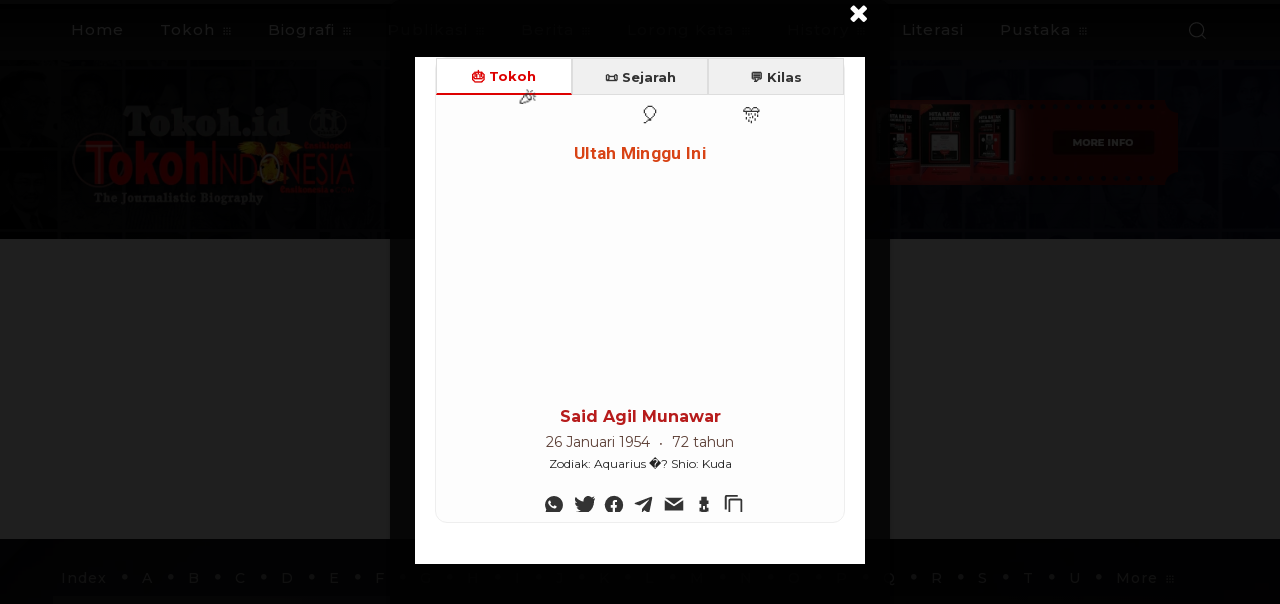

--- FILE ---
content_type: text/html; charset=UTF-8
request_url: https://tokoh.id/wp-admin/admin-ajax.php?td_theme_name=Newspaper&v=12.7.3
body_size: -210
content:
{"2650":548}

--- FILE ---
content_type: text/html; charset=UTF-8
request_url: https://tokoh.id/popup-ultah/
body_size: 31735
content:
<!doctype html >
<!--[if IE 8]>    <html class="ie8" lang="en"> <![endif]-->
<!--[if IE 9]>    <html class="ie9" lang="en"> <![endif]-->
<!--[if gt IE 8]><!--> <html lang="en-US"> <!--<![endif]-->
<head>
    <title>Popup Ultah - TokohIndonesia.com - Tokoh.ID</title>
<style>.flying-press-lazy-bg{background-image:none!important;}</style>


    <meta charset="UTF-8" />
    <meta name="viewport" content="width=device-width, initial-scale=1.0">
    <link rel="pingback" href="https://tokoh.id/xmlrpc.php" />
    <meta name='robots' content='index, follow, max-image-preview:large, max-snippet:-1, max-video-preview:-1' />

	<!-- This site is optimized with the Yoast SEO Premium plugin v26.6 (Yoast SEO v26.6) - https://yoast.com/wordpress/plugins/seo/ -->
	<link rel="canonical" href="https://tokoh.id/popup-ultah/" />
	<meta property="og:locale" content="en_US" />
	<meta property="og:type" content="article" />
	<meta property="og:title" content="Popup Ultah" />
	<meta property="og:url" content="https://tokoh.id/popup-ultah/" />
	<meta property="og:site_name" content="TokohIndonesia.com - Tokoh.ID" />
	<meta property="article:publisher" content="https://www.facebook.com/tokohindonesia" />
	<meta property="article:modified_time" content="2025-06-10T22:39:12+00:00" />
	<meta name="twitter:card" content="summary_large_image" />
	<meta name="twitter:site" content="@tokohco" />
	<script type="application/ld+json" class="yoast-schema-graph">{"@context":"https://schema.org","@graph":[{"@type":"WebPage","@id":"https://tokoh.id/popup-ultah/","url":"https://tokoh.id/popup-ultah/","name":"Popup Ultah - TokohIndonesia.com - Tokoh.ID","isPartOf":{"@id":"https://tokoh.id/#website"},"datePublished":"2025-05-20T05:36:31+00:00","dateModified":"2025-06-10T22:39:12+00:00","breadcrumb":{"@id":"https://tokoh.id/popup-ultah/#breadcrumb"},"inLanguage":"en-US","potentialAction":[{"@type":"ReadAction","target":["https://tokoh.id/popup-ultah/"]}]},{"@type":"BreadcrumbList","@id":"https://tokoh.id/popup-ultah/#breadcrumb","itemListElement":[{"@type":"ListItem","position":1,"name":"Home","item":"https://tokoh.id/"},{"@type":"ListItem","position":2,"name":"Popup Ultah"}]},{"@type":"WebSite","@id":"https://tokoh.id/#website","url":"https://tokoh.id/","name":"TOKOH INDONESIA | TokohIndonesia.com | Tokoh.id","description":"Ensiklopedia Tokoh Indonesia","publisher":{"@id":"https://tokoh.id/#organization"},"alternateName":"TOKOH INDONESIA","potentialAction":[{"@type":"SearchAction","target":{"@type":"EntryPoint","urlTemplate":"https://tokoh.id/?s={search_term_string}"},"query-input":{"@type":"PropertyValueSpecification","valueRequired":true,"valueName":"search_term_string"}}],"inLanguage":"en-US"},{"@type":"Organization","@id":"https://tokoh.id/#organization","name":"TokohIndonesia.com","url":"https://tokoh.id/","logo":{"@type":"ImageObject","inLanguage":"en-US","@id":"https://tokoh.id/#/schema/logo/image/","url":"https://tokoh.id/wp-content/uploads/2017/08/Tokoh.id_.logo_.png","contentUrl":"https://tokoh.id/wp-content/uploads/2017/08/Tokoh.id_.logo_.png","width":508,"height":398,"caption":"TokohIndonesia.com"},"image":{"@id":"https://tokoh.id/#/schema/logo/image/"},"sameAs":["https://www.facebook.com/tokohindonesia","https://x.com/tokohco","https://www.tiktok.com/@tokoh.id"]}]}</script>
	<!-- / Yoast SEO Premium plugin. -->


<link rel="alternate" title="oEmbed (JSON)" type="application/json+oembed" href="https://tokoh.id/wp-json/oembed/1.0/embed?url=https%3A%2F%2Ftokoh.id%2Fpopup-ultah%2F" />
<link rel="alternate" title="oEmbed (XML)" type="text/xml+oembed" href="https://tokoh.id/wp-json/oembed/1.0/embed?url=https%3A%2F%2Ftokoh.id%2Fpopup-ultah%2F&#038;format=xml" />
<style id='wp-img-auto-sizes-contain-inline-css' type='text/css'>img:is([sizes=auto i],[sizes^="auto," i]){contain-intrinsic-size:3000px 1500px}
/*# sourceURL=wp-img-auto-sizes-contain-inline-css */</style>
<style id='classic-theme-styles-inline-css' type='text/css'>/*! This file is auto-generated */
.wp-block-button__link{color:#fff;background-color:#32373c;border-radius:9999px;box-shadow:none;text-decoration:none;padding:calc(.667em + 2px) calc(1.333em + 2px);font-size:1.125em}.wp-block-file__button{background:#32373c;color:#fff;text-decoration:none}
/*# sourceURL=/wp-includes/css/classic-themes.min.css */</style>
<link rel='stylesheet' id='mpp_gutenberg-css' href='https://tokoh.id/wp-content/cache/flying-press/e166554d9568.blocks.style.build.css' type='text/css' media='all' />
<link rel='stylesheet' id='contact-form-7-css' href='https://tokoh.id/wp-content/cache/flying-press/64ac31699f53.styles.css' type='text/css' media='all' />
<link rel='stylesheet' id='quiz-maker-css' href='https://tokoh.id/wp-content/cache/flying-press/dd4ed04bc370.quiz-maker-public.css' type='text/css' media='all' />
<link rel='stylesheet' id='yop-public-css' href='https://tokoh.id/wp-content/cache/flying-press/5a54d394ded7.yop-poll-public-6.5.39.css' type='text/css' media='all' />
<link rel='stylesheet' id='td-plugin-multi-purpose-css' href='https://tokoh.id/wp-content/cache/flying-press/e303d996d894.style.css' type='text/css' media='all' />
<link rel='stylesheet' id='google-fonts-style-css' href="https://tokoh.id/wp-content/cache/flying-press/8f0d94c7a24c.9ccb3341fb2d.google-font.css" type='text/css' media='all' />
<link rel='stylesheet' id='ss-litani-popup-css' href='https://tokoh.id/wp-content/cache/flying-press/44581c44bfd7.litani-popup-super-premium-v38.css' type='text/css' media='all' />
<link rel='stylesheet' id='js_composer_front-css' href='https://tokoh.id/wp-content/cache/flying-press/daf01a50425f.js_composer.min.css' type='text/css' media='all' />
<link rel='stylesheet' id='tds-front-css' href='https://tokoh.id/wp-content/cache/flying-press/e8ba55649851.tds-front.css' type='text/css' media='all' />
<link rel='stylesheet' id='td-theme-css' href='https://tokoh.id/wp-content/cache/flying-press/2f267537f821.style.css' type='text/css' media='all' />
<style id='td-theme-inline-css' type='text/css'>@media (max-width:767px){.td-header-desktop-wrap{display:none}}@media (min-width:767px){.td-header-mobile-wrap{display:none}}</style>
<link rel='stylesheet' id='mpc-massive-style-css' href='https://tokoh.id/wp-content/cache/flying-press/765c153ecb18.mpc-styles.css' type='text/css' media='all' />
<link rel='stylesheet' id='td-legacy-framework-front-style-css' href='https://tokoh.id/wp-content/cache/flying-press/d1935c87105e.td_legacy_main.css' type='text/css' media='all' />
<link rel='stylesheet' id='td-standard-pack-framework-front-style-css' href='https://tokoh.id/wp-content/cache/flying-press/a36fe85829e7.td_standard_pack_main.css' type='text/css' media='all' />
<link rel='stylesheet' id='td-theme-demo-style-css' href='https://tokoh.id/wp-content/cache/flying-press/e2e4f4e4bde5.demo_style.css' type='text/css' media='all' />
<link rel='stylesheet' id='tdb_style_cloud_templates_front-css' href='https://tokoh.id/wp-content/cache/flying-press/b3534b59751c.tdb_main.css' type='text/css' media='all' />
<script type="text/javascript" src="https://tokoh.id/wp-includes/js/jquery/jquery.min.js?ver=826eb77e86b0" id="jquery-core-js"></script>
<script type="text/javascript" src="https://tokoh.id/wp-includes/js/jquery/jquery-migrate.min.js?ver=9ffeb32e2d9e" id="jquery-migrate-js"></script>
<script type="text/javascript" id="yop-public-js-extra">
/* <![CDATA[ */
var objectL10n = {"yopPollParams":{"urlParams":{"ajax":"https://tokoh.id/wp-admin/admin-ajax.php","wpLogin":"https://tokoh.id/login110279/?redirect_to=https%3A%2F%2Ftokoh.id%2Fwp-admin%2Fadmin-ajax.php%3Faction%3Dyop_poll_record_wordpress_vote"},"apiParams":{"reCaptcha":{"siteKey":""},"reCaptchaV2Invisible":{"siteKey":""},"reCaptchaV3":{"siteKey":""},"hCaptcha":{"siteKey":""},"cloudflareTurnstile":{"siteKey":""}},"captchaParams":{"imgPath":"https://tokoh.id/wp-content/plugins/yop-poll/public/assets/img/","url":"https://tokoh.id/wp-content/plugins/yop-poll/app.php","accessibilityAlt":"Sound icon","accessibilityTitle":"Accessibility option: listen to a question and answer it!","accessibilityDescription":"Type below the \u003Cstrong\u003Eanswer\u003C/strong\u003E to what you hear. Numbers or words:","explanation":"Click or touch the \u003Cstrong\u003EANSWER\u003C/strong\u003E","refreshAlt":"Refresh/reload icon","refreshTitle":"Refresh/reload: get new images and accessibility option!"},"voteParams":{"invalidPoll":"Invalid Poll","noAnswersSelected":"No answer selected","minAnswersRequired":"At least {min_answers_allowed} answer(s) required","maxAnswersRequired":"A max of {max_answers_allowed} answer(s) accepted","noAnswerForOther":"No other answer entered","noValueForCustomField":"{custom_field_name} is required","tooManyCharsForCustomField":"Text for {custom_field_name} is too long","consentNotChecked":"You must agree to our terms and conditions","noCaptchaSelected":"Captcha is required","thankYou":"Thank you for your vote"},"resultsParams":{"singleVote":"vote","multipleVotes":"votes","singleAnswer":"answer","multipleAnswers":"answers"}}};
//# sourceURL=yop-public-js-extra
/* ]]> */
</script>
<script type="text/javascript" src="https://tokoh.id/wp-content/plugins/yop-poll/public/assets/js/yop-poll-public-6.5.39.min.js?ver=392c87e88957" id="yop-public-js"></script>
<script></script><link rel='shortlink' href='https://tokoh.id/?p=58003' />
<style type="text/css">.feedzy-rss-link-icon:after {
	content: url("https://tokoh.id/wp-content/plugins/feedzy-rss-feeds/img/external-link.png");
	margin-left: 3px;
}</style>
		    <script>
        window.tdb_global_vars = {"wpRestUrl":"https:\/\/tokoh.id\/wp-json\/","permalinkStructure":"\/%category%\/%postname%\/"};
        window.tdb_p_autoload_vars = {"isAjax":false,"isAdminBarShowing":false,"autoloadStatus":"off","origPostEditUrl":null};
    </script>
    
    <style id="tdb-global-colors">:root{--tt-accent-color:#E4A41E;--tt-hover:#504BDC;--tt-gray-dark:#777777;--tt-extra-color:#f4f4f4;--tt-primary-color:#000000;--accent-color-1:#E04040;--accent-color-2:#F35858;--base-color-1:#000000;--light-color-1:#EDEDED;--light-border:#EDEDED;--base-gray:#717176;--light-gray:#F1F4F7;--light-red:#FCF7F5;--dark-border:#b1b4bc;--center-demo-1:#11B494;--center-demo-2:#099F8A;--downtown-accent:#EDB500;--downtown-accent-light:#ffd13a;--downtown-accent-titles:#444444;--downtown-menu-bg:#01175e;--downtown-menu-bg-light:#0a2472;--amsonia-primary-color:#366BD9;--amsonia-accent-color:#6D9AF8;--amsonia-dark:#060E2F;--amsonia-white:#FFFFFF;--amsonia-off-white:#eaecf8;--amsonia-gray:#9191A1;--amsonia-dark-blue:#354792;--metro-blue:#2579E8;--metro-blue-acc:#509CFF;--metro-red:#E83030;--metro-exclusive:#1DCA95;--aniglobe-dark:#2e3837;--aniglobe-grey:#899e9b;--aniglobe-light:#e4eeed;--aniglobe-primary:#52e2cf;--aniglobe-accent:#27756b;--reel-news-white:#FFFFFF;--reel-news-black:#000000;--reel-news-accent:#312DA1;--reel-news-light-grey:#919191;--reel-news-black-transparent:rgba(0,0,0,0.85);--reel-news-red:#ff0000;--reel-news-dark-gray:#313131;--reel-news-transparent:rgba(255,255,255,0.55);--blck-custom-color-1:#052c54;--blck-custom-color-2:#f83aff;--blck-custom-color-3:#7c89a0;--blck-custom-color-4:#5325ea;--doc-custom-color-1:#3A454E;--doc-custom-color-2:#2cc8b3;--doc-custom-color-3:#9BA1A8;--doc-custom-color-4:#eff3f4;--doc-custom-color-5:#f7f9f9;--crypto-gaming-pro-accent:#2081e2;--crypto-gaming-pro-lighter-bg:#131313;--crypto-gaming-pro-light-gray-text:#afafaf;--crypto-gaming-pro-dark-gray-text:#757777;--crypto-gaming-pro-white:#FFFFFF;--military-news-accent:#ef6421;--military-news-bg-1:#1f1f11;--military-news-bg-2:#33351E;--military-news-bg-3:#505331;--today-news-dark-bg:#000000;--today-news-accent:#CE0000;--today-news-white:#FFFFFF;--today-news-white-transparent:rgba(255,255,255,0.75);--today-news-white-transparent2:rgba(255,255,255,0.1);--today-news-dark-gray:#222222;--today-news-light-gray:#d8d8d8}</style>

    
	            <style id="tdb-global-fonts">:root{--tt-secondary:Merriweather;--tt-extra:Red Hat Display;--tt-primary-font:Epilogue;--global-font-1:Montserrat;--global-font-2:Roboto Slab;--global-font-3:Work Sans;--downtown-serif-font:Zilla Slab;--downtown-sans-serif-font:Red Hat Display;}</style>
            <meta name="generator" content="Powered by WPBakery Page Builder - drag and drop page builder for WordPress."/>
<style>#ruigehond006_wrap{z-index:10001;position:fixed;display:block;left:0;width:100%;margin:0;overflow:visible}#ruigehond006_inner{position:absolute;height:0;width:inherit;background-color:rgba(255,255,255,.2);-webkit-transition:height .4s;transition:height .4s}html[dir=rtl] #ruigehond006_wrap{text-align:right}#ruigehond006_bar{width:0;height:100%;background-color:transparent}</style>
<!-- JS generated by theme -->

<script type="text/javascript" id="td-generated-header-js">
    
    

	    var tdBlocksArray = []; //here we store all the items for the current page

	    // td_block class - each ajax block uses a object of this class for requests
	    function tdBlock() {
		    this.id = '';
		    this.block_type = 1; //block type id (1-234 etc)
		    this.atts = '';
		    this.td_column_number = '';
		    this.td_current_page = 1; //
		    this.post_count = 0; //from wp
		    this.found_posts = 0; //from wp
		    this.max_num_pages = 0; //from wp
		    this.td_filter_value = ''; //current live filter value
		    this.is_ajax_running = false;
		    this.td_user_action = ''; // load more or infinite loader (used by the animation)
		    this.header_color = '';
		    this.ajax_pagination_infinite_stop = ''; //show load more at page x
	    }

        // td_js_generator - mini detector
        ( function () {
            var htmlTag = document.getElementsByTagName("html")[0];

	        if ( navigator.userAgent.indexOf("MSIE 10.0") > -1 ) {
                htmlTag.className += ' ie10';
            }

            if ( !!navigator.userAgent.match(/Trident.*rv\:11\./) ) {
                htmlTag.className += ' ie11';
            }

	        if ( navigator.userAgent.indexOf("Edge") > -1 ) {
                htmlTag.className += ' ieEdge';
            }

            if ( /(iPad|iPhone|iPod)/g.test(navigator.userAgent) ) {
                htmlTag.className += ' td-md-is-ios';
            }

            var user_agent = navigator.userAgent.toLowerCase();
            if ( user_agent.indexOf("android") > -1 ) {
                htmlTag.className += ' td-md-is-android';
            }

            if ( -1 !== navigator.userAgent.indexOf('Mac OS X')  ) {
                htmlTag.className += ' td-md-is-os-x';
            }

            if ( /chrom(e|ium)/.test(navigator.userAgent.toLowerCase()) ) {
               htmlTag.className += ' td-md-is-chrome';
            }

            if ( -1 !== navigator.userAgent.indexOf('Firefox') ) {
                htmlTag.className += ' td-md-is-firefox';
            }

            if ( -1 !== navigator.userAgent.indexOf('Safari') && -1 === navigator.userAgent.indexOf('Chrome') ) {
                htmlTag.className += ' td-md-is-safari';
            }

            if( -1 !== navigator.userAgent.indexOf('IEMobile') ){
                htmlTag.className += ' td-md-is-iemobile';
            }

        })();

        var tdLocalCache = {};

        ( function () {
            "use strict";

            tdLocalCache = {
                data: {},
                remove: function (resource_id) {
                    delete tdLocalCache.data[resource_id];
                },
                exist: function (resource_id) {
                    return tdLocalCache.data.hasOwnProperty(resource_id) && tdLocalCache.data[resource_id] !== null;
                },
                get: function (resource_id) {
                    return tdLocalCache.data[resource_id];
                },
                set: function (resource_id, cachedData) {
                    tdLocalCache.remove(resource_id);
                    tdLocalCache.data[resource_id] = cachedData;
                }
            };
        })();

    
    
var td_viewport_interval_list=[{"limitBottom":767,"sidebarWidth":228},{"limitBottom":1018,"sidebarWidth":300},{"limitBottom":1140,"sidebarWidth":324}];
var td_animation_stack_effect="type0";
var tds_animation_stack=true;
var td_animation_stack_specific_selectors=".entry-thumb, img, .td-lazy-img";
var td_animation_stack_general_selectors=".td-animation-stack img, .td-animation-stack .entry-thumb, .post img, .td-animation-stack .td-lazy-img";
var tds_general_modal_image="yes";
var tds_show_more_info="Tampilkan info lebih lanjut";
var tds_show_less_info="Tampilkan lebih sedikit info";
var tdc_is_installed="yes";
var tdc_domain_active=false;
var td_ajax_url="https:\/\/tokoh.id\/wp-admin\/admin-ajax.php?td_theme_name=Newspaper&v=12.7.3";
var td_get_template_directory_uri="https:\/\/tokoh.id\/wp-content\/plugins\/td-composer\/legacy\/common";
var tds_snap_menu="smart_snap_always";
var tds_logo_on_sticky="show";
var tds_header_style="10";
var td_please_wait="Mohon tunggu\u2026";
var td_email_user_pass_incorrect="Pengguna dan password salah!";
var td_email_user_incorrect="Email atau nama pengguna salah!";
var td_email_incorrect="Email tidak benar!";
var td_user_incorrect="Nama pengguna salah!";
var td_email_user_empty="Email atau nama pengguna kosong!";
var td_pass_empty="Lulus kosong!";
var td_pass_pattern_incorrect="Pola lulus tidak valid!";
var td_retype_pass_incorrect="Mengetik ulang pass salah!";
var tds_more_articles_on_post_enable="";
var tds_more_articles_on_post_time_to_wait="1";
var tds_more_articles_on_post_pages_distance_from_top=2000;
var tds_captcha="";
var tds_theme_color_site_wide="#cc181e";
var tds_smart_sidebar="";
var tdThemeName="Newspaper";
var tdThemeNameWl="Newspaper";
var td_magnific_popup_translation_tPrev="Sebelumnya (tombol panah kiri)";
var td_magnific_popup_translation_tNext="Berikutnya (tombol panah kanan)";
var td_magnific_popup_translation_tCounter="%curr% dari %total%";
var td_magnific_popup_translation_ajax_tError="Isi dari %url% tidak dapat dimuat.";
var td_magnific_popup_translation_image_tError="Gambar #%curr% tidak dapat dimuat.";
var tdBlockNonce="596efbb6fe";
var tdMobileMenu="enabled";
var tdMobileSearch="enabled";
var tdDateNamesI18n={"month_names":["January","February","March","April","May","June","July","August","September","October","November","December"],"month_names_short":["Jan","Feb","Mar","Apr","May","Jun","Jul","Aug","Sep","Oct","Nov","Dec"],"day_names":["Sunday","Monday","Tuesday","Wednesday","Thursday","Friday","Saturday"],"day_names_short":["Sun","Mon","Tue","Wed","Thu","Fri","Sat"]};
var td_reset_pass_empty="Silakan masukkan kata sandi baru sebelum melanjutkan.";
var td_reset_pass_confirm_empty="Harap konfirmasi kata sandi baru sebelum melanjutkan.";
var td_reset_pass_not_matching="Harap pastikan kata sandinya cocok.";
var tdb_modal_confirm="Menyimpan";
var tdb_modal_cancel="Membatalkan";
var tdb_modal_confirm_alt="Ya";
var tdb_modal_cancel_alt="TIDAK";
var td_deploy_mode="deploy";
var td_ad_background_click_link="";
var td_ad_background_click_target="";
</script>


<!-- Header style compiled by theme -->

<style>.td-page-content .widgettitle{color:#fff}.td-menu-background,.td-search-background{background-image:url('https://tokoh.id/wp-content/uploads/2024/05/hero-bg-1.jpg')}ul.sf-menu>.menu-item>a{font-size:13px;font-weight:600}.td-page-title,.td-category-title-holder .td-page-title{font-family:Poppins;font-weight:bold}.td-page-content p,.td-page-content li,.td-page-content .td_block_text_with_title,.wpb_text_column p{font-family:Montserrat}body,p{font-family:Montserrat;font-size:17px}.white-popup-block,.white-popup-block .wpb_button{font-family:Montserrat}:root{--td_excl_label:'EKSKLUSIF';--td_theme_color:#cc181e;--td_slider_text:rgba(204,24,30,0.7);--td_header_color:#f21d1d;--td_mobile_menu_color:#080810;--td_mobile_gradient_one_mob:#080810;--td_mobile_gradient_two_mob:rgba(8,8,16,0.8);--td_mobile_text_active_color:#cc3b3f;--td_page_title_color:#000000;--td_page_content_color:#000000;--td_page_h_color:#000000;--td_login_hover_background:#cc393e;--td_login_hover_color:#ffffff;--td_login_gradient_one:rgba(8,8,16,0.75);--td_login_gradient_two:#080810}.td-header-style-12 .td-header-menu-wrap-full,.td-header-style-12 .td-affix,.td-grid-style-1.td-hover-1 .td-big-grid-post:hover .td-post-category,.td-grid-style-5.td-hover-1 .td-big-grid-post:hover .td-post-category,.td_category_template_3 .td-current-sub-category,.td_category_template_8 .td-category-header .td-category a.td-current-sub-category,.td_category_template_4 .td-category-siblings .td-category a:hover,.td_block_big_grid_9.td-grid-style-1 .td-post-category,.td_block_big_grid_9.td-grid-style-5 .td-post-category,.td-grid-style-6.td-hover-1 .td-module-thumb:after,.tdm-menu-active-style5 .td-header-menu-wrap .sf-menu>.current-menu-item>a,.tdm-menu-active-style5 .td-header-menu-wrap .sf-menu>.current-menu-ancestor>a,.tdm-menu-active-style5 .td-header-menu-wrap .sf-menu>.current-category-ancestor>a,.tdm-menu-active-style5 .td-header-menu-wrap .sf-menu>li>a:hover,.tdm-menu-active-style5 .td-header-menu-wrap .sf-menu>.sfHover>a{background-color:#cc181e}.td_mega_menu_sub_cats .cur-sub-cat,.td-mega-span h3 a:hover,.td_mod_mega_menu:hover .entry-title a,.header-search-wrap .result-msg a:hover,.td-header-top-menu .td-drop-down-search .td_module_wrap:hover .entry-title a,.td-header-top-menu .td-icon-search:hover,.td-header-wrap .result-msg a:hover,.top-header-menu li a:hover,.top-header-menu .current-menu-item>a,.top-header-menu .current-menu-ancestor>a,.top-header-menu .current-category-ancestor>a,.td-social-icon-wrap>a:hover,.td-header-sp-top-widget .td-social-icon-wrap a:hover,.td_mod_related_posts:hover h3>a,.td-post-template-11 .td-related-title .td-related-left:hover,.td-post-template-11 .td-related-title .td-related-right:hover,.td-post-template-11 .td-related-title .td-cur-simple-item,.td-post-template-11 .td_block_related_posts .td-next-prev-wrap a:hover,.td-category-header .td-pulldown-category-filter-link:hover,.td-category-siblings .td-subcat-dropdown a:hover,.td-category-siblings .td-subcat-dropdown a.td-current-sub-category,.footer-text-wrap .footer-email-wrap a,.footer-social-wrap a:hover,.td_module_17 .td-read-more a:hover,.td_module_18 .td-read-more a:hover,.td_module_19 .td-post-author-name a:hover,.td-pulldown-syle-2 .td-subcat-dropdown:hover .td-subcat-more span,.td-pulldown-syle-2 .td-subcat-dropdown:hover .td-subcat-more i,.td-pulldown-syle-3 .td-subcat-dropdown:hover .td-subcat-more span,.td-pulldown-syle-3 .td-subcat-dropdown:hover .td-subcat-more i,.tdm-menu-active-style3 .tdm-header.td-header-wrap .sf-menu>.current-category-ancestor>a,.tdm-menu-active-style3 .tdm-header.td-header-wrap .sf-menu>.current-menu-ancestor>a,.tdm-menu-active-style3 .tdm-header.td-header-wrap .sf-menu>.current-menu-item>a,.tdm-menu-active-style3 .tdm-header.td-header-wrap .sf-menu>.sfHover>a,.tdm-menu-active-style3 .tdm-header.td-header-wrap .sf-menu>li>a:hover{color:#cc181e}.td-mega-menu-page .wpb_content_element ul li a:hover,.td-theme-wrap .td-aj-search-results .td_module_wrap:hover .entry-title a,.td-theme-wrap .header-search-wrap .result-msg a:hover{color:#cc181e!important}.td_category_template_8 .td-category-header .td-category a.td-current-sub-category,.td_category_template_4 .td-category-siblings .td-category a:hover,.tdm-menu-active-style4 .tdm-header .sf-menu>.current-menu-item>a,.tdm-menu-active-style4 .tdm-header .sf-menu>.current-menu-ancestor>a,.tdm-menu-active-style4 .tdm-header .sf-menu>.current-category-ancestor>a,.tdm-menu-active-style4 .tdm-header .sf-menu>li>a:hover,.tdm-menu-active-style4 .tdm-header .sf-menu>.sfHover>a{border-color:#cc181e}.td-header-wrap .td-header-top-menu-full,.td-header-wrap .top-header-menu .sub-menu,.tdm-header-style-1.td-header-wrap .td-header-top-menu-full,.tdm-header-style-1.td-header-wrap .top-header-menu .sub-menu,.tdm-header-style-2.td-header-wrap .td-header-top-menu-full,.tdm-header-style-2.td-header-wrap .top-header-menu .sub-menu,.tdm-header-style-3.td-header-wrap .td-header-top-menu-full,.tdm-header-style-3.td-header-wrap .top-header-menu .sub-menu{background-color:#262626}.td-header-style-8 .td-header-top-menu-full{background-color:transparent}.td-header-style-8 .td-header-top-menu-full .td-header-top-menu{background-color:#262626;padding-left:15px;padding-right:15px}.td-header-wrap .td-header-top-menu-full .td-header-top-menu,.td-header-wrap .td-header-top-menu-full{border-bottom:none}.td-header-top-menu,.td-header-top-menu a,.td-header-wrap .td-header-top-menu-full .td-header-top-menu,.td-header-wrap .td-header-top-menu-full a,.td-header-style-8 .td-header-top-menu,.td-header-style-8 .td-header-top-menu a,.td-header-top-menu .td-drop-down-search .entry-title a{color:#ffffff}.td-header-wrap .td-header-menu-wrap-full,.td-header-menu-wrap.td-affix,.td-header-style-3 .td-header-main-menu,.td-header-style-3 .td-affix .td-header-main-menu,.td-header-style-4 .td-header-main-menu,.td-header-style-4 .td-affix .td-header-main-menu,.td-header-style-8 .td-header-menu-wrap.td-affix,.td-header-style-8 .td-header-top-menu-full{background-color:#262626}.td-boxed-layout .td-header-style-3 .td-header-menu-wrap,.td-boxed-layout .td-header-style-4 .td-header-menu-wrap,.td-header-style-3 .td_stretch_content .td-header-menu-wrap,.td-header-style-4 .td_stretch_content .td-header-menu-wrap{background-color:#262626!important}@media (min-width:1019px){.td-header-style-1 .td-header-sp-recs,.td-header-style-1 .td-header-sp-logo{margin-bottom:28px}}@media (min-width:768px) and (max-width:1018px){.td-header-style-1 .td-header-sp-recs,.td-header-style-1 .td-header-sp-logo{margin-bottom:14px}}.td-header-style-7 .td-header-top-menu{border-bottom:none}.sf-menu>.current-menu-item>a:after,.sf-menu>.current-menu-ancestor>a:after,.sf-menu>.current-category-ancestor>a:after,.sf-menu>li:hover>a:after,.sf-menu>.sfHover>a:after,.td_block_mega_menu .td-next-prev-wrap a:hover,.td-mega-span .td-post-category:hover,.td-header-wrap .black-menu .sf-menu>li>a:hover,.td-header-wrap .black-menu .sf-menu>.current-menu-ancestor>a,.td-header-wrap .black-menu .sf-menu>.sfHover>a,.td-header-wrap .black-menu .sf-menu>.current-menu-item>a,.td-header-wrap .black-menu .sf-menu>.current-menu-ancestor>a,.td-header-wrap .black-menu .sf-menu>.current-category-ancestor>a,.tdm-menu-active-style5 .tdm-header .td-header-menu-wrap .sf-menu>.current-menu-item>a,.tdm-menu-active-style5 .tdm-header .td-header-menu-wrap .sf-menu>.current-menu-ancestor>a,.tdm-menu-active-style5 .tdm-header .td-header-menu-wrap .sf-menu>.current-category-ancestor>a,.tdm-menu-active-style5 .tdm-header .td-header-menu-wrap .sf-menu>li>a:hover,.tdm-menu-active-style5 .tdm-header .td-header-menu-wrap .sf-menu>.sfHover>a{background-color:#dd3333}.td_block_mega_menu .td-next-prev-wrap a:hover,.tdm-menu-active-style4 .tdm-header .sf-menu>.current-menu-item>a,.tdm-menu-active-style4 .tdm-header .sf-menu>.current-menu-ancestor>a,.tdm-menu-active-style4 .tdm-header .sf-menu>.current-category-ancestor>a,.tdm-menu-active-style4 .tdm-header .sf-menu>li>a:hover,.tdm-menu-active-style4 .tdm-header .sf-menu>.sfHover>a{border-color:#dd3333}.header-search-wrap .td-drop-down-search:before{border-color:transparent transparent #dd3333 transparent}.td_mega_menu_sub_cats .cur-sub-cat,.td_mod_mega_menu:hover .entry-title a,.td-theme-wrap .sf-menu ul .td-menu-item>a:hover,.td-theme-wrap .sf-menu ul .sfHover>a,.td-theme-wrap .sf-menu ul .current-menu-ancestor>a,.td-theme-wrap .sf-menu ul .current-category-ancestor>a,.td-theme-wrap .sf-menu ul .current-menu-item>a,.tdm-menu-active-style3 .tdm-header.td-header-wrap .sf-menu>.current-menu-item>a,.tdm-menu-active-style3 .tdm-header.td-header-wrap .sf-menu>.current-menu-ancestor>a,.tdm-menu-active-style3 .tdm-header.td-header-wrap .sf-menu>.current-category-ancestor>a,.tdm-menu-active-style3 .tdm-header.td-header-wrap .sf-menu>li>a:hover,.tdm-menu-active-style3 .tdm-header.td-header-wrap .sf-menu>.sfHover>a{color:#dd3333}.td-header-wrap .td-header-menu-wrap .sf-menu>li>a,.td-header-wrap .td-header-menu-social .td-social-icon-wrap a,.td-header-style-4 .td-header-menu-social .td-social-icon-wrap i,.td-header-style-5 .td-header-menu-social .td-social-icon-wrap i,.td-header-style-6 .td-header-menu-social .td-social-icon-wrap i,.td-header-style-12 .td-header-menu-social .td-social-icon-wrap i,.td-header-wrap .header-search-wrap #td-header-search-button .td-icon-search{color:#ffffff}.td-header-wrap .td-header-menu-social+.td-search-wrapper #td-header-search-button:before{background-color:#ffffff}ul.sf-menu>.td-menu-item>a,.td-theme-wrap .td-header-menu-social{font-size:13px;font-weight:600}.td-theme-wrap .td-mega-menu ul,.td-theme-wrap .td_mega_menu_sub_cats .cur-sub-cat,.td-theme-wrap .td_mega_menu_sub_cats .cur-sub-cat:before{background-color:rgba(40,40,40,0.88)}.td-theme-wrap .td-mega-span h3 a{color:#ffffff}.td-theme-wrap .td-mega-menu .td-next-prev-wrap a{color:rgba(183,183,183,0.7)}.td-theme-wrap .td-mega-menu .td-next-prev-wrap a{border-color:rgba(183,183,183,0.7)}.td-theme-wrap .td_mega_menu_sub_cats{background-color:rgba(45,45,45,0.9)}@media (min-width:1141px){.td_stretch_content .td_block_mega_menu:before{background-color:rgba(45,45,45,0.9)}}.td-theme-wrap .td_mega_menu_sub_cats a{color:#9b9b9b}.td-theme-wrap .sf-menu .td_mega_menu_sub_cats .cur-sub-cat,.td-theme-wrap .td-mega-menu ul{border-color:#383838}.td-theme-wrap .td_mega_menu_sub_cats:after{background-color:#383838}.td-theme-wrap .header-search-wrap .td-drop-down-search,.td-theme-wrap .td-header-sp-top-widget .td-drop-down-search,.td-theme-wrap #td-header-search{background-color:#efefef}.td-theme-wrap #td-header-search,.td-theme-wrap .header-search-wrap .td-aj-search-results{border-color:#efefef!important}.td-theme-wrap .td-aj-search-results .td-module-title a,.td-theme-wrap #td-header-search,.td-theme-wrap .header-search-wrap .result-msg a{color:#000000}.td-theme-wrap .td-aj-search-results .td-post-date{color:#474747}.td-theme-wrap .td-aj-search-results .td_module_wrap:hover .entry-title a,.td-theme-wrap .header-search-wrap .result-msg a:hover{color:#4db2ec}.td-theme-wrap .header-search-wrap .td-drop-down-search .btn:hover,.td-theme-wrap .td-aj-search-results .td_module_wrap:hover .entry-title a,.td-theme-wrap .header-search-wrap .result-msg a:hover{color:#dd3333!important}.td-banner-wrap-full,.td-header-style-11 .td-logo-wrap-full{background-color:#f21d1d}.td-header-style-11 .td-logo-wrap-full{border-bottom:0}@media (min-width:1019px){.td-header-style-2 .td-header-sp-recs,.td-header-style-5 .td-a-rec-id-header>div,.td-header-style-5 .td-g-rec-id-header>.adsbygoogle,.td-header-style-6 .td-a-rec-id-header>div,.td-header-style-6 .td-g-rec-id-header>.adsbygoogle,.td-header-style-7 .td-a-rec-id-header>div,.td-header-style-7 .td-g-rec-id-header>.adsbygoogle,.td-header-style-8 .td-a-rec-id-header>div,.td-header-style-8 .td-g-rec-id-header>.adsbygoogle,.td-header-style-12 .td-a-rec-id-header>div,.td-header-style-12 .td-g-rec-id-header>.adsbygoogle{margin-bottom:24px!important}}@media (min-width:768px) and (max-width:1018px){.td-header-style-2 .td-header-sp-recs,.td-header-style-5 .td-a-rec-id-header>div,.td-header-style-5 .td-g-rec-id-header>.adsbygoogle,.td-header-style-6 .td-a-rec-id-header>div,.td-header-style-6 .td-g-rec-id-header>.adsbygoogle,.td-header-style-7 .td-a-rec-id-header>div,.td-header-style-7 .td-g-rec-id-header>.adsbygoogle,.td-header-style-8 .td-a-rec-id-header>div,.td-header-style-8 .td-g-rec-id-header>.adsbygoogle,.td-header-style-12 .td-a-rec-id-header>div,.td-header-style-12 .td-g-rec-id-header>.adsbygoogle{margin-bottom:14px!important}}.td-theme-wrap .sf-menu .td-normal-menu .sub-menu{background-color:#efefef}.td-theme-wrap .sf-menu .td-normal-menu .sub-menu .td-menu-item>a{color:#000000}.td-header-bg:before{background-image:url('https://tokoh.id/wp-content/uploads/2023/02/20190030597d1a80-eebe-3e94-210e-0832d4df52f0.jpg')}.td-footer-wrapper,.td-footer-wrapper .td_block_template_7 .td-block-title>*,.td-footer-wrapper .td_block_template_17 .td-block-title,.td-footer-wrapper .td-block-title-wrap .td-wrapper-pulldown-filter{background-color:#0a0a0a}.td-footer-wrapper,.td-footer-wrapper a,.td-footer-wrapper .block-title a,.td-footer-wrapper .block-title span,.td-footer-wrapper .block-title label,.td-footer-wrapper .td-excerpt,.td-footer-wrapper .td-post-author-name span,.td-footer-wrapper .td-post-date,.td-footer-wrapper .td-social-style3 .td_social_type a,.td-footer-wrapper .td-social-style3,.td-footer-wrapper .td-social-style4 .td_social_type a,.td-footer-wrapper .td-social-style4,.td-footer-wrapper .td-social-style9,.td-footer-wrapper .td-social-style10,.td-footer-wrapper .td-social-style2 .td_social_type a,.td-footer-wrapper .td-social-style8 .td_social_type a,.td-footer-wrapper .td-social-style2 .td_social_type,.td-footer-wrapper .td-social-style8 .td_social_type,.td-footer-template-13 .td-social-name,.td-footer-wrapper .td_block_template_7 .td-block-title>*{color:#f2f2f2}.td-footer-wrapper .widget_calendar th,.td-footer-wrapper .widget_calendar td,.td-footer-wrapper .td-social-style2 .td_social_type .td-social-box,.td-footer-wrapper .td-social-style8 .td_social_type .td-social-box,.td-social-style-2 .td-icon-font:after{border-color:#f2f2f2}.td-footer-wrapper .td-module-comments a,.td-footer-wrapper .td-post-category,.td-footer-wrapper .td-slide-meta .td-post-author-name span,.td-footer-wrapper .td-slide-meta .td-post-date{color:#fff}.td-footer-bottom-full .td-container::before{background-color:rgba(242,242,242,0.1)}.td-sub-footer-container{background-color:#0a0a0a}.td-footer-wrapper .block-title>span,.td-footer-wrapper .block-title>a,.td-footer-wrapper .widgettitle,.td-theme-wrap .td-footer-wrapper .td-container .td-block-title>*,.td-theme-wrap .td-footer-wrapper .td_block_template_6 .td-block-title:before{color:#f4f4f4}.td-footer-wrapper::before{background-position:center top}.td-footer-wrapper::before{opacity:0.8}.post .td-post-header .entry-title{color:#000000}.td_module_15 .entry-title a{color:#000000}.td-post-content,.td-post-content p{color:#000000}.td-post-content h1,.td-post-content h2,.td-post-content h3,.td-post-content h4,.td-post-content h5,.td-post-content h6{color:#000000}.block-title>span,.block-title>a,.widgettitle,body .td-trending-now-title,.wpb_tabs li a,.vc_tta-container .vc_tta-color-grey.vc_tta-tabs-position-top.vc_tta-style-classic .vc_tta-tabs-container .vc_tta-tab>a,.td-theme-wrap .td-related-title a,.woocommerce div.product .woocommerce-tabs ul.tabs li a,.woocommerce .product .products h2:not(.woocommerce-loop-product__title),.td-theme-wrap .td-block-title{font-size:25px;font-weight:bold}.td_mod_mega_menu .item-details a{font-size:16px;font-weight:bold}.td_module_wrap .td-module-title{font-family:Poppins}.td_module_2 .td-module-title{font-size:20px;line-height:24px;font-weight:bold}.td_module_3 .td-module-title{font-size:22px;line-height:25px;font-weight:bold}.td_module_6 .td-module-title{font-size:16px;line-height:21px;font-weight:bold}.td_block_trending_now .entry-title,.td-theme-slider .td-module-title,.td-big-grid-post .entry-title{font-family:Poppins}.td_module_mx2 .td-module-title{font-size:15px;line-height:19px;font-weight:bold}.td_module_mx4 .td-module-title{font-size:17px;line-height:18px;font-weight:bold}.post .td-post-header .entry-title{font-family:Poppins}.td-post-template-13 .td-post-header .entry-title{font-weight:bold}.td-post-content p,.td-post-content{font-family:Montserrat}.post .td-post-next-prev-content a{font-size:16px;font-weight:bold}.post .author-box-wrap .td-author-name a{font-size:16px}.td_block_related_posts .entry-title a{font-size:17px;line-height:18px;font-weight:bold}.td-page-content .widgettitle{color:#fff}.td-menu-background,.td-search-background{background-image:url('https://tokoh.id/wp-content/uploads/2024/05/hero-bg-1.jpg')}ul.sf-menu>.menu-item>a{font-size:13px;font-weight:600}.td-page-title,.td-category-title-holder .td-page-title{font-family:Poppins;font-weight:bold}.td-page-content p,.td-page-content li,.td-page-content .td_block_text_with_title,.wpb_text_column p{font-family:Montserrat}body,p{font-family:Montserrat;font-size:17px}.white-popup-block,.white-popup-block .wpb_button{font-family:Montserrat}:root{--td_excl_label:'EKSKLUSIF';--td_theme_color:#cc181e;--td_slider_text:rgba(204,24,30,0.7);--td_header_color:#f21d1d;--td_mobile_menu_color:#080810;--td_mobile_gradient_one_mob:#080810;--td_mobile_gradient_two_mob:rgba(8,8,16,0.8);--td_mobile_text_active_color:#cc3b3f;--td_page_title_color:#000000;--td_page_content_color:#000000;--td_page_h_color:#000000;--td_login_hover_background:#cc393e;--td_login_hover_color:#ffffff;--td_login_gradient_one:rgba(8,8,16,0.75);--td_login_gradient_two:#080810}.td-header-style-12 .td-header-menu-wrap-full,.td-header-style-12 .td-affix,.td-grid-style-1.td-hover-1 .td-big-grid-post:hover .td-post-category,.td-grid-style-5.td-hover-1 .td-big-grid-post:hover .td-post-category,.td_category_template_3 .td-current-sub-category,.td_category_template_8 .td-category-header .td-category a.td-current-sub-category,.td_category_template_4 .td-category-siblings .td-category a:hover,.td_block_big_grid_9.td-grid-style-1 .td-post-category,.td_block_big_grid_9.td-grid-style-5 .td-post-category,.td-grid-style-6.td-hover-1 .td-module-thumb:after,.tdm-menu-active-style5 .td-header-menu-wrap .sf-menu>.current-menu-item>a,.tdm-menu-active-style5 .td-header-menu-wrap .sf-menu>.current-menu-ancestor>a,.tdm-menu-active-style5 .td-header-menu-wrap .sf-menu>.current-category-ancestor>a,.tdm-menu-active-style5 .td-header-menu-wrap .sf-menu>li>a:hover,.tdm-menu-active-style5 .td-header-menu-wrap .sf-menu>.sfHover>a{background-color:#cc181e}.td_mega_menu_sub_cats .cur-sub-cat,.td-mega-span h3 a:hover,.td_mod_mega_menu:hover .entry-title a,.header-search-wrap .result-msg a:hover,.td-header-top-menu .td-drop-down-search .td_module_wrap:hover .entry-title a,.td-header-top-menu .td-icon-search:hover,.td-header-wrap .result-msg a:hover,.top-header-menu li a:hover,.top-header-menu .current-menu-item>a,.top-header-menu .current-menu-ancestor>a,.top-header-menu .current-category-ancestor>a,.td-social-icon-wrap>a:hover,.td-header-sp-top-widget .td-social-icon-wrap a:hover,.td_mod_related_posts:hover h3>a,.td-post-template-11 .td-related-title .td-related-left:hover,.td-post-template-11 .td-related-title .td-related-right:hover,.td-post-template-11 .td-related-title .td-cur-simple-item,.td-post-template-11 .td_block_related_posts .td-next-prev-wrap a:hover,.td-category-header .td-pulldown-category-filter-link:hover,.td-category-siblings .td-subcat-dropdown a:hover,.td-category-siblings .td-subcat-dropdown a.td-current-sub-category,.footer-text-wrap .footer-email-wrap a,.footer-social-wrap a:hover,.td_module_17 .td-read-more a:hover,.td_module_18 .td-read-more a:hover,.td_module_19 .td-post-author-name a:hover,.td-pulldown-syle-2 .td-subcat-dropdown:hover .td-subcat-more span,.td-pulldown-syle-2 .td-subcat-dropdown:hover .td-subcat-more i,.td-pulldown-syle-3 .td-subcat-dropdown:hover .td-subcat-more span,.td-pulldown-syle-3 .td-subcat-dropdown:hover .td-subcat-more i,.tdm-menu-active-style3 .tdm-header.td-header-wrap .sf-menu>.current-category-ancestor>a,.tdm-menu-active-style3 .tdm-header.td-header-wrap .sf-menu>.current-menu-ancestor>a,.tdm-menu-active-style3 .tdm-header.td-header-wrap .sf-menu>.current-menu-item>a,.tdm-menu-active-style3 .tdm-header.td-header-wrap .sf-menu>.sfHover>a,.tdm-menu-active-style3 .tdm-header.td-header-wrap .sf-menu>li>a:hover{color:#cc181e}.td-mega-menu-page .wpb_content_element ul li a:hover,.td-theme-wrap .td-aj-search-results .td_module_wrap:hover .entry-title a,.td-theme-wrap .header-search-wrap .result-msg a:hover{color:#cc181e!important}.td_category_template_8 .td-category-header .td-category a.td-current-sub-category,.td_category_template_4 .td-category-siblings .td-category a:hover,.tdm-menu-active-style4 .tdm-header .sf-menu>.current-menu-item>a,.tdm-menu-active-style4 .tdm-header .sf-menu>.current-menu-ancestor>a,.tdm-menu-active-style4 .tdm-header .sf-menu>.current-category-ancestor>a,.tdm-menu-active-style4 .tdm-header .sf-menu>li>a:hover,.tdm-menu-active-style4 .tdm-header .sf-menu>.sfHover>a{border-color:#cc181e}.td-header-wrap .td-header-top-menu-full,.td-header-wrap .top-header-menu .sub-menu,.tdm-header-style-1.td-header-wrap .td-header-top-menu-full,.tdm-header-style-1.td-header-wrap .top-header-menu .sub-menu,.tdm-header-style-2.td-header-wrap .td-header-top-menu-full,.tdm-header-style-2.td-header-wrap .top-header-menu .sub-menu,.tdm-header-style-3.td-header-wrap .td-header-top-menu-full,.tdm-header-style-3.td-header-wrap .top-header-menu .sub-menu{background-color:#262626}.td-header-style-8 .td-header-top-menu-full{background-color:transparent}.td-header-style-8 .td-header-top-menu-full .td-header-top-menu{background-color:#262626;padding-left:15px;padding-right:15px}.td-header-wrap .td-header-top-menu-full .td-header-top-menu,.td-header-wrap .td-header-top-menu-full{border-bottom:none}.td-header-top-menu,.td-header-top-menu a,.td-header-wrap .td-header-top-menu-full .td-header-top-menu,.td-header-wrap .td-header-top-menu-full a,.td-header-style-8 .td-header-top-menu,.td-header-style-8 .td-header-top-menu a,.td-header-top-menu .td-drop-down-search .entry-title a{color:#ffffff}.td-header-wrap .td-header-menu-wrap-full,.td-header-menu-wrap.td-affix,.td-header-style-3 .td-header-main-menu,.td-header-style-3 .td-affix .td-header-main-menu,.td-header-style-4 .td-header-main-menu,.td-header-style-4 .td-affix .td-header-main-menu,.td-header-style-8 .td-header-menu-wrap.td-affix,.td-header-style-8 .td-header-top-menu-full{background-color:#262626}.td-boxed-layout .td-header-style-3 .td-header-menu-wrap,.td-boxed-layout .td-header-style-4 .td-header-menu-wrap,.td-header-style-3 .td_stretch_content .td-header-menu-wrap,.td-header-style-4 .td_stretch_content .td-header-menu-wrap{background-color:#262626!important}@media (min-width:1019px){.td-header-style-1 .td-header-sp-recs,.td-header-style-1 .td-header-sp-logo{margin-bottom:28px}}@media (min-width:768px) and (max-width:1018px){.td-header-style-1 .td-header-sp-recs,.td-header-style-1 .td-header-sp-logo{margin-bottom:14px}}.td-header-style-7 .td-header-top-menu{border-bottom:none}.sf-menu>.current-menu-item>a:after,.sf-menu>.current-menu-ancestor>a:after,.sf-menu>.current-category-ancestor>a:after,.sf-menu>li:hover>a:after,.sf-menu>.sfHover>a:after,.td_block_mega_menu .td-next-prev-wrap a:hover,.td-mega-span .td-post-category:hover,.td-header-wrap .black-menu .sf-menu>li>a:hover,.td-header-wrap .black-menu .sf-menu>.current-menu-ancestor>a,.td-header-wrap .black-menu .sf-menu>.sfHover>a,.td-header-wrap .black-menu .sf-menu>.current-menu-item>a,.td-header-wrap .black-menu .sf-menu>.current-menu-ancestor>a,.td-header-wrap .black-menu .sf-menu>.current-category-ancestor>a,.tdm-menu-active-style5 .tdm-header .td-header-menu-wrap .sf-menu>.current-menu-item>a,.tdm-menu-active-style5 .tdm-header .td-header-menu-wrap .sf-menu>.current-menu-ancestor>a,.tdm-menu-active-style5 .tdm-header .td-header-menu-wrap .sf-menu>.current-category-ancestor>a,.tdm-menu-active-style5 .tdm-header .td-header-menu-wrap .sf-menu>li>a:hover,.tdm-menu-active-style5 .tdm-header .td-header-menu-wrap .sf-menu>.sfHover>a{background-color:#dd3333}.td_block_mega_menu .td-next-prev-wrap a:hover,.tdm-menu-active-style4 .tdm-header .sf-menu>.current-menu-item>a,.tdm-menu-active-style4 .tdm-header .sf-menu>.current-menu-ancestor>a,.tdm-menu-active-style4 .tdm-header .sf-menu>.current-category-ancestor>a,.tdm-menu-active-style4 .tdm-header .sf-menu>li>a:hover,.tdm-menu-active-style4 .tdm-header .sf-menu>.sfHover>a{border-color:#dd3333}.header-search-wrap .td-drop-down-search:before{border-color:transparent transparent #dd3333 transparent}.td_mega_menu_sub_cats .cur-sub-cat,.td_mod_mega_menu:hover .entry-title a,.td-theme-wrap .sf-menu ul .td-menu-item>a:hover,.td-theme-wrap .sf-menu ul .sfHover>a,.td-theme-wrap .sf-menu ul .current-menu-ancestor>a,.td-theme-wrap .sf-menu ul .current-category-ancestor>a,.td-theme-wrap .sf-menu ul .current-menu-item>a,.tdm-menu-active-style3 .tdm-header.td-header-wrap .sf-menu>.current-menu-item>a,.tdm-menu-active-style3 .tdm-header.td-header-wrap .sf-menu>.current-menu-ancestor>a,.tdm-menu-active-style3 .tdm-header.td-header-wrap .sf-menu>.current-category-ancestor>a,.tdm-menu-active-style3 .tdm-header.td-header-wrap .sf-menu>li>a:hover,.tdm-menu-active-style3 .tdm-header.td-header-wrap .sf-menu>.sfHover>a{color:#dd3333}.td-header-wrap .td-header-menu-wrap .sf-menu>li>a,.td-header-wrap .td-header-menu-social .td-social-icon-wrap a,.td-header-style-4 .td-header-menu-social .td-social-icon-wrap i,.td-header-style-5 .td-header-menu-social .td-social-icon-wrap i,.td-header-style-6 .td-header-menu-social .td-social-icon-wrap i,.td-header-style-12 .td-header-menu-social .td-social-icon-wrap i,.td-header-wrap .header-search-wrap #td-header-search-button .td-icon-search{color:#ffffff}.td-header-wrap .td-header-menu-social+.td-search-wrapper #td-header-search-button:before{background-color:#ffffff}ul.sf-menu>.td-menu-item>a,.td-theme-wrap .td-header-menu-social{font-size:13px;font-weight:600}.td-theme-wrap .td-mega-menu ul,.td-theme-wrap .td_mega_menu_sub_cats .cur-sub-cat,.td-theme-wrap .td_mega_menu_sub_cats .cur-sub-cat:before{background-color:rgba(40,40,40,0.88)}.td-theme-wrap .td-mega-span h3 a{color:#ffffff}.td-theme-wrap .td-mega-menu .td-next-prev-wrap a{color:rgba(183,183,183,0.7)}.td-theme-wrap .td-mega-menu .td-next-prev-wrap a{border-color:rgba(183,183,183,0.7)}.td-theme-wrap .td_mega_menu_sub_cats{background-color:rgba(45,45,45,0.9)}@media (min-width:1141px){.td_stretch_content .td_block_mega_menu:before{background-color:rgba(45,45,45,0.9)}}.td-theme-wrap .td_mega_menu_sub_cats a{color:#9b9b9b}.td-theme-wrap .sf-menu .td_mega_menu_sub_cats .cur-sub-cat,.td-theme-wrap .td-mega-menu ul{border-color:#383838}.td-theme-wrap .td_mega_menu_sub_cats:after{background-color:#383838}.td-theme-wrap .header-search-wrap .td-drop-down-search,.td-theme-wrap .td-header-sp-top-widget .td-drop-down-search,.td-theme-wrap #td-header-search{background-color:#efefef}.td-theme-wrap #td-header-search,.td-theme-wrap .header-search-wrap .td-aj-search-results{border-color:#efefef!important}.td-theme-wrap .td-aj-search-results .td-module-title a,.td-theme-wrap #td-header-search,.td-theme-wrap .header-search-wrap .result-msg a{color:#000000}.td-theme-wrap .td-aj-search-results .td-post-date{color:#474747}.td-theme-wrap .td-aj-search-results .td_module_wrap:hover .entry-title a,.td-theme-wrap .header-search-wrap .result-msg a:hover{color:#4db2ec}.td-theme-wrap .header-search-wrap .td-drop-down-search .btn:hover,.td-theme-wrap .td-aj-search-results .td_module_wrap:hover .entry-title a,.td-theme-wrap .header-search-wrap .result-msg a:hover{color:#dd3333!important}.td-banner-wrap-full,.td-header-style-11 .td-logo-wrap-full{background-color:#f21d1d}.td-header-style-11 .td-logo-wrap-full{border-bottom:0}@media (min-width:1019px){.td-header-style-2 .td-header-sp-recs,.td-header-style-5 .td-a-rec-id-header>div,.td-header-style-5 .td-g-rec-id-header>.adsbygoogle,.td-header-style-6 .td-a-rec-id-header>div,.td-header-style-6 .td-g-rec-id-header>.adsbygoogle,.td-header-style-7 .td-a-rec-id-header>div,.td-header-style-7 .td-g-rec-id-header>.adsbygoogle,.td-header-style-8 .td-a-rec-id-header>div,.td-header-style-8 .td-g-rec-id-header>.adsbygoogle,.td-header-style-12 .td-a-rec-id-header>div,.td-header-style-12 .td-g-rec-id-header>.adsbygoogle{margin-bottom:24px!important}}@media (min-width:768px) and (max-width:1018px){.td-header-style-2 .td-header-sp-recs,.td-header-style-5 .td-a-rec-id-header>div,.td-header-style-5 .td-g-rec-id-header>.adsbygoogle,.td-header-style-6 .td-a-rec-id-header>div,.td-header-style-6 .td-g-rec-id-header>.adsbygoogle,.td-header-style-7 .td-a-rec-id-header>div,.td-header-style-7 .td-g-rec-id-header>.adsbygoogle,.td-header-style-8 .td-a-rec-id-header>div,.td-header-style-8 .td-g-rec-id-header>.adsbygoogle,.td-header-style-12 .td-a-rec-id-header>div,.td-header-style-12 .td-g-rec-id-header>.adsbygoogle{margin-bottom:14px!important}}.td-theme-wrap .sf-menu .td-normal-menu .sub-menu{background-color:#efefef}.td-theme-wrap .sf-menu .td-normal-menu .sub-menu .td-menu-item>a{color:#000000}.td-header-bg:before{background-image:url('https://tokoh.id/wp-content/uploads/2023/02/20190030597d1a80-eebe-3e94-210e-0832d4df52f0.jpg')}.td-footer-wrapper,.td-footer-wrapper .td_block_template_7 .td-block-title>*,.td-footer-wrapper .td_block_template_17 .td-block-title,.td-footer-wrapper .td-block-title-wrap .td-wrapper-pulldown-filter{background-color:#0a0a0a}.td-footer-wrapper,.td-footer-wrapper a,.td-footer-wrapper .block-title a,.td-footer-wrapper .block-title span,.td-footer-wrapper .block-title label,.td-footer-wrapper .td-excerpt,.td-footer-wrapper .td-post-author-name span,.td-footer-wrapper .td-post-date,.td-footer-wrapper .td-social-style3 .td_social_type a,.td-footer-wrapper .td-social-style3,.td-footer-wrapper .td-social-style4 .td_social_type a,.td-footer-wrapper .td-social-style4,.td-footer-wrapper .td-social-style9,.td-footer-wrapper .td-social-style10,.td-footer-wrapper .td-social-style2 .td_social_type a,.td-footer-wrapper .td-social-style8 .td_social_type a,.td-footer-wrapper .td-social-style2 .td_social_type,.td-footer-wrapper .td-social-style8 .td_social_type,.td-footer-template-13 .td-social-name,.td-footer-wrapper .td_block_template_7 .td-block-title>*{color:#f2f2f2}.td-footer-wrapper .widget_calendar th,.td-footer-wrapper .widget_calendar td,.td-footer-wrapper .td-social-style2 .td_social_type .td-social-box,.td-footer-wrapper .td-social-style8 .td_social_type .td-social-box,.td-social-style-2 .td-icon-font:after{border-color:#f2f2f2}.td-footer-wrapper .td-module-comments a,.td-footer-wrapper .td-post-category,.td-footer-wrapper .td-slide-meta .td-post-author-name span,.td-footer-wrapper .td-slide-meta .td-post-date{color:#fff}.td-footer-bottom-full .td-container::before{background-color:rgba(242,242,242,0.1)}.td-sub-footer-container{background-color:#0a0a0a}.td-footer-wrapper .block-title>span,.td-footer-wrapper .block-title>a,.td-footer-wrapper .widgettitle,.td-theme-wrap .td-footer-wrapper .td-container .td-block-title>*,.td-theme-wrap .td-footer-wrapper .td_block_template_6 .td-block-title:before{color:#f4f4f4}.td-footer-wrapper::before{background-position:center top}.td-footer-wrapper::before{opacity:0.8}.post .td-post-header .entry-title{color:#000000}.td_module_15 .entry-title a{color:#000000}.td-post-content,.td-post-content p{color:#000000}.td-post-content h1,.td-post-content h2,.td-post-content h3,.td-post-content h4,.td-post-content h5,.td-post-content h6{color:#000000}.block-title>span,.block-title>a,.widgettitle,body .td-trending-now-title,.wpb_tabs li a,.vc_tta-container .vc_tta-color-grey.vc_tta-tabs-position-top.vc_tta-style-classic .vc_tta-tabs-container .vc_tta-tab>a,.td-theme-wrap .td-related-title a,.woocommerce div.product .woocommerce-tabs ul.tabs li a,.woocommerce .product .products h2:not(.woocommerce-loop-product__title),.td-theme-wrap .td-block-title{font-size:25px;font-weight:bold}.td_mod_mega_menu .item-details a{font-size:16px;font-weight:bold}.td_module_wrap .td-module-title{font-family:Poppins}.td_module_2 .td-module-title{font-size:20px;line-height:24px;font-weight:bold}.td_module_3 .td-module-title{font-size:22px;line-height:25px;font-weight:bold}.td_module_6 .td-module-title{font-size:16px;line-height:21px;font-weight:bold}.td_block_trending_now .entry-title,.td-theme-slider .td-module-title,.td-big-grid-post .entry-title{font-family:Poppins}.td_module_mx2 .td-module-title{font-size:15px;line-height:19px;font-weight:bold}.td_module_mx4 .td-module-title{font-size:17px;line-height:18px;font-weight:bold}.post .td-post-header .entry-title{font-family:Poppins}.td-post-template-13 .td-post-header .entry-title{font-weight:bold}.td-post-content p,.td-post-content{font-family:Montserrat}.post .td-post-next-prev-content a{font-size:16px;font-weight:bold}.post .author-box-wrap .td-author-name a{font-size:16px}.td_block_related_posts .entry-title a{font-size:17px;line-height:18px;font-weight:bold}.td-art-creek .td_module_wrap .td-post-category,.td-art-creek .td_module_mega_menu .td-post-category,.td-art-creek .td_module_related_posts .td-post-category,.td-art-creek .td-art-creek-dark-row .td_module_wrap:hover .td-module-title a,.td-art-creek.single_template_13 .td-post-header .entry-category a{color:#cc181e}</style>

<!-- Global Site Tag (gtag.js) - Google Analytics -->
<script async src="https://www.googletagmanager.com/gtag/js?id=UA-106573245-1"></script>
<script>
  window.dataLayer = window.dataLayer || [];
  function gtag(){dataLayer.push(arguments)};
  gtag('js', new Date());

  gtag('config', 'UA-106573245-1');
</script>


<script type="application/ld+json">
    {
        "@context": "https://schema.org",
        "@type": "BreadcrumbList",
        "itemListElement": [
            {
                "@type": "ListItem",
                "position": 1,
                "item": {
                    "@type": "WebSite",
                    "@id": "https://tokoh.id/",
                    "name": "Beranda"
                }
            },
            {
                "@type": "ListItem",
                "position": 2,
                    "item": {
                    "@type": "WebPage",
                    "@id": "https://tokoh.id/popup-ultah/",
                    "name": "Popup Ultah"
                }
            }    
        ]
    }
</script>

<!-- Button style compiled by theme -->

<style>.tdm-btn-style1{background-color:#cc181e}.tdm-btn-style2:before{border-color:#cc181e}.tdm-btn-style2{color:#cc181e}.tdm-btn-style3{-webkit-box-shadow:0 2px 16px #cc181e;-moz-box-shadow:0 2px 16px #cc181e;box-shadow:0 2px 16px #cc181e}.tdm-btn-style3:hover{-webkit-box-shadow:0 4px 26px #cc181e;-moz-box-shadow:0 4px 26px #cc181e;box-shadow:0 4px 26px #cc181e}</style>

<noscript><style>.wpb_animate_when_almost_visible { opacity: 1; }</style></noscript>	<style id="tdw-css-placeholder"></style><style id='global-styles-inline-css' type='text/css'>:root{--wp--preset--aspect-ratio--square: 1;--wp--preset--aspect-ratio--4-3: 4/3;--wp--preset--aspect-ratio--3-4: 3/4;--wp--preset--aspect-ratio--3-2: 3/2;--wp--preset--aspect-ratio--2-3: 2/3;--wp--preset--aspect-ratio--16-9: 16/9;--wp--preset--aspect-ratio--9-16: 9/16;--wp--preset--color--black: #000000;--wp--preset--color--cyan-bluish-gray: #abb8c3;--wp--preset--color--white: #ffffff;--wp--preset--color--pale-pink: #f78da7;--wp--preset--color--vivid-red: #cf2e2e;--wp--preset--color--luminous-vivid-orange: #ff6900;--wp--preset--color--luminous-vivid-amber: #fcb900;--wp--preset--color--light-green-cyan: #7bdcb5;--wp--preset--color--vivid-green-cyan: #00d084;--wp--preset--color--pale-cyan-blue: #8ed1fc;--wp--preset--color--vivid-cyan-blue: #0693e3;--wp--preset--color--vivid-purple: #9b51e0;--wp--preset--gradient--vivid-cyan-blue-to-vivid-purple: linear-gradient(135deg,rgb(6,147,227) 0%,rgb(155,81,224) 100%);--wp--preset--gradient--light-green-cyan-to-vivid-green-cyan: linear-gradient(135deg,rgb(122,220,180) 0%,rgb(0,208,130) 100%);--wp--preset--gradient--luminous-vivid-amber-to-luminous-vivid-orange: linear-gradient(135deg,rgb(252,185,0) 0%,rgb(255,105,0) 100%);--wp--preset--gradient--luminous-vivid-orange-to-vivid-red: linear-gradient(135deg,rgb(255,105,0) 0%,rgb(207,46,46) 100%);--wp--preset--gradient--very-light-gray-to-cyan-bluish-gray: linear-gradient(135deg,rgb(238,238,238) 0%,rgb(169,184,195) 100%);--wp--preset--gradient--cool-to-warm-spectrum: linear-gradient(135deg,rgb(74,234,220) 0%,rgb(151,120,209) 20%,rgb(207,42,186) 40%,rgb(238,44,130) 60%,rgb(251,105,98) 80%,rgb(254,248,76) 100%);--wp--preset--gradient--blush-light-purple: linear-gradient(135deg,rgb(255,206,236) 0%,rgb(152,150,240) 100%);--wp--preset--gradient--blush-bordeaux: linear-gradient(135deg,rgb(254,205,165) 0%,rgb(254,45,45) 50%,rgb(107,0,62) 100%);--wp--preset--gradient--luminous-dusk: linear-gradient(135deg,rgb(255,203,112) 0%,rgb(199,81,192) 50%,rgb(65,88,208) 100%);--wp--preset--gradient--pale-ocean: linear-gradient(135deg,rgb(255,245,203) 0%,rgb(182,227,212) 50%,rgb(51,167,181) 100%);--wp--preset--gradient--electric-grass: linear-gradient(135deg,rgb(202,248,128) 0%,rgb(113,206,126) 100%);--wp--preset--gradient--midnight: linear-gradient(135deg,rgb(2,3,129) 0%,rgb(40,116,252) 100%);--wp--preset--font-size--small: 11px;--wp--preset--font-size--medium: 20px;--wp--preset--font-size--large: 32px;--wp--preset--font-size--x-large: 42px;--wp--preset--font-size--regular: 15px;--wp--preset--font-size--larger: 50px;--wp--preset--spacing--20: 0.44rem;--wp--preset--spacing--30: 0.67rem;--wp--preset--spacing--40: 1rem;--wp--preset--spacing--50: 1.5rem;--wp--preset--spacing--60: 2.25rem;--wp--preset--spacing--70: 3.38rem;--wp--preset--spacing--80: 5.06rem;--wp--preset--shadow--natural: 6px 6px 9px rgba(0, 0, 0, 0.2);--wp--preset--shadow--deep: 12px 12px 50px rgba(0, 0, 0, 0.4);--wp--preset--shadow--sharp: 6px 6px 0px rgba(0, 0, 0, 0.2);--wp--preset--shadow--outlined: 6px 6px 0px -3px rgb(255, 255, 255), 6px 6px rgb(0, 0, 0);--wp--preset--shadow--crisp: 6px 6px 0px rgb(0, 0, 0);}:where(.is-layout-flex){gap: 0.5em;}:where(.is-layout-grid){gap: 0.5em;}body .is-layout-flex{display: flex;}.is-layout-flex{flex-wrap: wrap;align-items: center;}.is-layout-flex > :is(*, div){margin: 0;}body .is-layout-grid{display: grid;}.is-layout-grid > :is(*, div){margin: 0;}:where(.wp-block-columns.is-layout-flex){gap: 2em;}:where(.wp-block-columns.is-layout-grid){gap: 2em;}:where(.wp-block-post-template.is-layout-flex){gap: 1.25em;}:where(.wp-block-post-template.is-layout-grid){gap: 1.25em;}.has-black-color{color: var(--wp--preset--color--black) !important;}.has-cyan-bluish-gray-color{color: var(--wp--preset--color--cyan-bluish-gray) !important;}.has-white-color{color: var(--wp--preset--color--white) !important;}.has-pale-pink-color{color: var(--wp--preset--color--pale-pink) !important;}.has-vivid-red-color{color: var(--wp--preset--color--vivid-red) !important;}.has-luminous-vivid-orange-color{color: var(--wp--preset--color--luminous-vivid-orange) !important;}.has-luminous-vivid-amber-color{color: var(--wp--preset--color--luminous-vivid-amber) !important;}.has-light-green-cyan-color{color: var(--wp--preset--color--light-green-cyan) !important;}.has-vivid-green-cyan-color{color: var(--wp--preset--color--vivid-green-cyan) !important;}.has-pale-cyan-blue-color{color: var(--wp--preset--color--pale-cyan-blue) !important;}.has-vivid-cyan-blue-color{color: var(--wp--preset--color--vivid-cyan-blue) !important;}.has-vivid-purple-color{color: var(--wp--preset--color--vivid-purple) !important;}.has-black-background-color{background-color: var(--wp--preset--color--black) !important;}.has-cyan-bluish-gray-background-color{background-color: var(--wp--preset--color--cyan-bluish-gray) !important;}.has-white-background-color{background-color: var(--wp--preset--color--white) !important;}.has-pale-pink-background-color{background-color: var(--wp--preset--color--pale-pink) !important;}.has-vivid-red-background-color{background-color: var(--wp--preset--color--vivid-red) !important;}.has-luminous-vivid-orange-background-color{background-color: var(--wp--preset--color--luminous-vivid-orange) !important;}.has-luminous-vivid-amber-background-color{background-color: var(--wp--preset--color--luminous-vivid-amber) !important;}.has-light-green-cyan-background-color{background-color: var(--wp--preset--color--light-green-cyan) !important;}.has-vivid-green-cyan-background-color{background-color: var(--wp--preset--color--vivid-green-cyan) !important;}.has-pale-cyan-blue-background-color{background-color: var(--wp--preset--color--pale-cyan-blue) !important;}.has-vivid-cyan-blue-background-color{background-color: var(--wp--preset--color--vivid-cyan-blue) !important;}.has-vivid-purple-background-color{background-color: var(--wp--preset--color--vivid-purple) !important;}.has-black-border-color{border-color: var(--wp--preset--color--black) !important;}.has-cyan-bluish-gray-border-color{border-color: var(--wp--preset--color--cyan-bluish-gray) !important;}.has-white-border-color{border-color: var(--wp--preset--color--white) !important;}.has-pale-pink-border-color{border-color: var(--wp--preset--color--pale-pink) !important;}.has-vivid-red-border-color{border-color: var(--wp--preset--color--vivid-red) !important;}.has-luminous-vivid-orange-border-color{border-color: var(--wp--preset--color--luminous-vivid-orange) !important;}.has-luminous-vivid-amber-border-color{border-color: var(--wp--preset--color--luminous-vivid-amber) !important;}.has-light-green-cyan-border-color{border-color: var(--wp--preset--color--light-green-cyan) !important;}.has-vivid-green-cyan-border-color{border-color: var(--wp--preset--color--vivid-green-cyan) !important;}.has-pale-cyan-blue-border-color{border-color: var(--wp--preset--color--pale-cyan-blue) !important;}.has-vivid-cyan-blue-border-color{border-color: var(--wp--preset--color--vivid-cyan-blue) !important;}.has-vivid-purple-border-color{border-color: var(--wp--preset--color--vivid-purple) !important;}.has-vivid-cyan-blue-to-vivid-purple-gradient-background{background: var(--wp--preset--gradient--vivid-cyan-blue-to-vivid-purple) !important;}.has-light-green-cyan-to-vivid-green-cyan-gradient-background{background: var(--wp--preset--gradient--light-green-cyan-to-vivid-green-cyan) !important;}.has-luminous-vivid-amber-to-luminous-vivid-orange-gradient-background{background: var(--wp--preset--gradient--luminous-vivid-amber-to-luminous-vivid-orange) !important;}.has-luminous-vivid-orange-to-vivid-red-gradient-background{background: var(--wp--preset--gradient--luminous-vivid-orange-to-vivid-red) !important;}.has-very-light-gray-to-cyan-bluish-gray-gradient-background{background: var(--wp--preset--gradient--very-light-gray-to-cyan-bluish-gray) !important;}.has-cool-to-warm-spectrum-gradient-background{background: var(--wp--preset--gradient--cool-to-warm-spectrum) !important;}.has-blush-light-purple-gradient-background{background: var(--wp--preset--gradient--blush-light-purple) !important;}.has-blush-bordeaux-gradient-background{background: var(--wp--preset--gradient--blush-bordeaux) !important;}.has-luminous-dusk-gradient-background{background: var(--wp--preset--gradient--luminous-dusk) !important;}.has-pale-ocean-gradient-background{background: var(--wp--preset--gradient--pale-ocean) !important;}.has-electric-grass-gradient-background{background: var(--wp--preset--gradient--electric-grass) !important;}.has-midnight-gradient-background{background: var(--wp--preset--gradient--midnight) !important;}.has-small-font-size{font-size: var(--wp--preset--font-size--small) !important;}.has-medium-font-size{font-size: var(--wp--preset--font-size--medium) !important;}.has-large-font-size{font-size: var(--wp--preset--font-size--large) !important;}.has-x-large-font-size{font-size: var(--wp--preset--font-size--x-large) !important;}
/*# sourceURL=global-styles-inline-css */</style>
<script type="speculationrules">{"prefetch":[{"source":"document","where":{"and":[{"href_matches":"\/*"},{"not":{"href_matches":["\/*.php","\/wp-(admin|includes|content|login|signup|json)(.*)?","\/*\\?(.+)","\/(cart|checkout|logout)(.*)?"]}}]},"eagerness":"moderate"}]}</script></head>

<body class="wp-singular page-template-default page page-id-58003 wp-theme-Newspaper td-standard-pack popup-ultah global-block-template-12 wpb-js-composer js-comp-ver-8.7.2 vc_responsive tdb-template  tdc-no-header  tdc-no-footer td-animation-stack-type0 td-full-layout" itemscope="itemscope" itemtype="https://schema.org/WebPage">


    <div class="td-menu-background" style="visibility:hidden"></div>
<div id="td-mobile-nav" style="visibility:hidden">
    <div class="td-mobile-container">
        <!-- mobile menu top section -->
        <div class="td-menu-socials-wrap">
            <!-- socials -->
            <div class="td-menu-socials">
                
        <span class="td-social-icon-wrap">
            <a target="_blank" href="https://www.facebook.com/tokohindonesia" title="Facebook">
                <i class="td-icon-font td-icon-facebook"></i>
                <span style="display: none">Facebook</span>
            </a>
        </span>
        <span class="td-social-icon-wrap">
            <a target="_blank" href="https://www.tiktok.com/@tokoh.id/" title="TikTok">
                <i class="td-icon-font td-icon-tiktok"></i>
                <span style="display: none">TikTok</span>
            </a>
        </span>
        <span class="td-social-icon-wrap">
            <a target="_blank" href="https://twitter.com/tokohco" title="Twitter">
                <i class="td-icon-font td-icon-twitter"></i>
                <span style="display: none">Twitter</span>
            </a>
        </span>
        <span class="td-social-icon-wrap">
            <a target="_blank" href="https://tokoh.id/" title="Website">
                <i class="td-icon-font td-icon-website"></i>
                <span style="display: none">Website</span>
            </a>
        </span>
        <span class="td-social-icon-wrap">
            <a target="_blank" href="https://www.youtube.com/@tokohid" title="Youtube">
                <i class="td-icon-font td-icon-youtube"></i>
                <span style="display: none">Youtube</span>
            </a>
        </span>            </div>
            <!-- close button -->
            <div class="td-mobile-close">
                <span><i class="td-icon-close-mobile"></i></span>
            </div>
        </div>

        <!-- login section -->
                    <div class="td-menu-login-section">
                
    <div class="td-guest-wrap">
        <div class="td-menu-login"><a id="login-link-mob">Masuk</a></div>
    </div>
            </div>
        
        <!-- menu section -->
        <div class="td-mobile-content">
            <div class="menu-td-ti-header-menu-container"><ul id="menu-td-ti-header-menu" class="td-mobile-main-menu"><li id="menu-item-35373" class="menu-item menu-item-type-post_type menu-item-object-page menu-item-home menu-item-first menu-item-35373"><a href="https://tokoh.id/">Home</a></li>
<li id="menu-item-93" class="menu-item menu-item-type-custom menu-item-object-custom menu-item-has-children menu-item-93"><a href="#">Tokoh<i class="td-icon-menu-right td-element-after"></i></a>
<ul class="sub-menu">
	<li id="menu-item-0" class="menu-item-0"><a href="https://tokoh.id/tokoh/direktori/">Direktori</a></li>
	<li class="menu-item-0"><a href="https://tokoh.id/tokoh/ensiklopedi/">Ensiklopedi</a></li>
	<li class="menu-item-0"><a href="https://tokoh.id/tokoh/pahlawan/">Pahlawan</a></li>
	<li class="menu-item-0"><a href="https://tokoh.id/tokoh/selebriti/">Selebriti</a></li>
	<li class="menu-item-0"><a href="https://tokoh.id/tokoh/senator/">Senator</a></li>
	<li class="menu-item-0"><a href="https://tokoh.id/tokoh/wiki-tokoh/">Wiki Tokoh</a></li>
</ul>
</li>
<li id="menu-item-94" class="menu-item menu-item-type-custom menu-item-object-custom menu-item-has-children menu-item-94"><a href="#">Biografi<i class="td-icon-menu-right td-element-after"></i></a>
<ul class="sub-menu">
	<li class="menu-item-0"><a href="https://tokoh.id/biografi/2-direktori/">Direktori</a></li>
	<li class="menu-item-0"><a href="https://tokoh.id/biografi/1-ensiklopedi/">Ensiklopedi</a></li>
	<li class="menu-item-0"><a href="https://tokoh.id/biografi/3-pahlawan/">Pahlawan</a></li>
	<li class="menu-item-0"><a href="https://tokoh.id/biografi/4-selebriti/">Selebriti</a></li>
	<li class="menu-item-0"><a href="https://tokoh.id/biografi/senator-biografi/">Senator</a></li>
	<li class="menu-item-0"><a href="https://tokoh.id/biografi/5-wiki-tokoh/">Wiki Tokoh</a></li>
</ul>
</li>
<li id="menu-item-175" class="menu-item menu-item-type-custom menu-item-object-custom menu-item-has-children menu-item-175"><a href="#">Publikasi<i class="td-icon-menu-right td-element-after"></i></a>
<ul class="sub-menu">
	<li class="menu-item-0"><a href="https://tokoh.id/publikasi/buku/">Buku</a></li>
	<li class="menu-item-0"><a href="https://tokoh.id/publikasi/galeri-foto/">Galeri Foto</a></li>
	<li class="menu-item-0"><a href="https://tokoh.id/publikasi/majalah/">Majalah</a></li>
	<li class="menu-item-0"><a href="https://tokoh.id/publikasi/makalah/">Makalah</a></li>
	<li class="menu-item-0"><a href="https://tokoh.id/publikasi/opini/">Opini</a></li>
	<li class="menu-item-0"><a href="https://tokoh.id/publikasi/wawancara/">Wawancara</a></li>
</ul>
</li>
<li id="menu-item-604" class="menu-item menu-item-type-custom menu-item-object-custom menu-item-has-children menu-item-604"><a href="#">Berita<i class="td-icon-menu-right td-element-after"></i></a>
<ul class="sub-menu">
	<li class="menu-item-0"><a href="https://tokoh.id/berita/al-zaytun/">Al-Zaytun</a></li>
	<li class="menu-item-0"><a href="https://tokoh.id/berita/berita-situs/">Berita Situs</a></li>
	<li class="menu-item-0"><a href="https://tokoh.id/berita/berita-tokoh/">Berita Tokoh</a></li>
	<li class="menu-item-0"><a href="https://tokoh.id/berita/1-opini/">Catatan Kilas</a></li>
	<li class="menu-item-0"><a href="https://tokoh.id/berita/harian/">Harian</a></li>
	<li class="menu-item-0"><a href="https://tokoh.id/berita/horas-indonesia/">Horas Indonesia</a></li>
	<li class="menu-item-0"><a href="https://tokoh.id/berita/nasional/">Nasional</a></li>
	<li class="menu-item-0"><a href="https://tokoh.id/berita/topik-pilihan/">Topik Pilihan</a></li>
	<li class="menu-item-0"><a href="https://tokoh.id/berita/video/">Video</a></li>
</ul>
</li>
<li id="menu-item-60761" class="menu-item menu-item-type-taxonomy menu-item-object-category menu-item-has-children menu-item-60761"><a href="https://tokoh.id/lorong-kata/">Lorong Kata<i class="td-icon-menu-right td-element-after"></i></a>
<ul class="sub-menu">
	<li class="menu-item-0"><a href="https://tokoh.id/lorong-kata/sistem-sunyi/">Sistem Sunyi</a></li>
</ul>
</li>
<li id="menu-item-17527" class="menu-item menu-item-type-taxonomy menu-item-object-category menu-item-17527"><a href="https://tokoh.id/history/">History</a></li>
<li id="menu-item-18061" class="menu-item menu-item-type-taxonomy menu-item-object-category menu-item-18061"><a href="https://tokoh.id/literasi/">Literasi</a></li>
<li id="menu-item-22226" class="menu-item menu-item-type-custom menu-item-object-custom menu-item-has-children menu-item-22226"><a>Pustaka<i class="td-icon-menu-right td-element-after"></i></a>
<ul class="sub-menu">
	<li id="menu-item-24753" class="menu-item menu-item-type-post_type menu-item-object-page menu-item-has-children menu-item-24753"><a href="https://tokoh.id/pustaka-tokoh-indonesia/">Buku<i class="td-icon-menu-right td-element-after"></i></a>
	<ul class="sub-menu">
		<li id="menu-item-36949" class="menu-item menu-item-type-custom menu-item-object-custom menu-item-36949"><a href="https://tokoh.id/buku-hita-batak/">Buku Hita Batak</a></li>
		<li id="menu-item-36950" class="menu-item menu-item-type-custom menu-item-object-custom menu-item-36950"><a href="https://tokoh.id/buku-the-story-of-simplicity/">Buku The Story of Simplicity</a></li>
	</ul>
</li>
	<li id="menu-item-22227" class="menu-item menu-item-type-custom menu-item-object-custom menu-item-22227"><a href="https://tokoh.id/majalah/">Majalah Tokoh Indonesia</a></li>
	<li id="menu-item-22228" class="menu-item menu-item-type-custom menu-item-object-custom menu-item-22228"><a href="https://tokoh.id/majalah-berita-indonesia/">Majalah Berita Indonesia</a></li>
	<li id="menu-item-23706" class="menu-item menu-item-type-post_type menu-item-object-page menu-item-23706"><a href="https://tokoh.id/majalah-horas/">Majalah Horas Indonesia</a></li>
	<li id="menu-item-35362" class="menu-item menu-item-type-custom menu-item-object-custom menu-item-35362"><a href="https://tokoh.id/tag/kuis/">Kuis</a></li>
</ul>
</li>
</ul></div>        </div>
    </div>

    <!-- register/login section -->
            <div id="login-form-mobile" class="td-register-section">
            
            <div id="td-login-mob" class="td-login-animation td-login-hide-mob">
            	<!-- close button -->
	            <div class="td-login-close">
	                <span class="td-back-button"><i class="td-icon-read-down"></i></span>
	                <div class="td-login-title">Masuk</div>
	                <!-- close button -->
		            <div class="td-mobile-close">
		                <span><i class="td-icon-close-mobile"></i></span>
		            </div>
	            </div>
	            <form class="td-login-form-wrap" action="#" method="post">
	                <div class="td-login-panel-title"><span>SELAMAT DATANG!</span>Masuk ke akun Anda</div>
	                <div class="td_display_err"></div>
	                <div class="td-login-inputs"><input class="td-login-input" autocomplete="username" type="text" name="login_email" id="login_email-mob" value="" required><label for="login_email-mob">nama pengguna</label></div>
	                <div class="td-login-inputs"><input class="td-login-input" autocomplete="current-password" type="password" name="login_pass" id="login_pass-mob" value="" required><label for="login_pass-mob">kata sandi Anda</label></div>
	                <input type="button" name="login_button" id="login_button-mob" class="td-login-button" value="MASUK">
	                
					
	                <div class="td-login-info-text">
	                <a href="#" id="forgot-pass-link-mob">Lupa kata sandi Anda?</a>
	                </div>
	                <div class="td-login-register-link">
	                
	                </div>
	                
	                

                </form>
            </div>

            
            
            
            
            <div id="td-forgot-pass-mob" class="td-login-animation td-login-hide-mob">
                <!-- close button -->
	            <div class="td-forgot-pass-close">
	                <a href="#" aria-label="Back" class="td-back-button"><i class="td-icon-read-down"></i></a>
	                <div class="td-login-title">Pemulihan password</div>
	            </div>
	            <div class="td-login-form-wrap">
	                <div class="td-login-panel-title">Memulihkan kata sandi anda</div>
	                <div class="td_display_err"></div>
	                <div class="td-login-inputs"><input class="td-login-input" type="text" name="forgot_email" id="forgot_email-mob" value="" required><label for="forgot_email-mob">email Anda</label></div>
	                <input type="button" name="forgot_button" id="forgot_button-mob" class="td-login-button" value="Kirim Kata Sandi Saya">
                </div>
            </div>
        </div>
    </div><div class="td-search-background" style="visibility:hidden"></div>
<div class="td-search-wrap-mob" style="visibility:hidden">
	<div class="td-drop-down-search">
		<form method="get" class="td-search-form" action="https://tokoh.id/">
			<!-- close button -->
			<div class="td-search-close">
				<span><i class="td-icon-close-mobile"></i></span>
			</div>
			<div role="search" class="td-search-input">
				<span>Cari</span>
				<input id="td-header-search-mob" type="text" value="" name="s" autocomplete="off" />
			</div>
		</form>
		<div id="td-aj-search-mob" class="td-ajax-search-flex"></div>
	</div>
</div>

    <div id="td-outer-wrap" class="td-theme-wrap">
    
        
        
            <div class="td-main-content-wrap td-main-page-wrap td-container-wrap">
                <div class="tdc-content-wrap">
                    <div class="wpb-content-wrapper"><div id="tdi_1" class="tdc-zone"><div class="tdc_zone tdi_2  wpb_row td-pb-row"  >
<style scoped>.tdi_2{min-height:0}</style><div id="tdi_3" class="tdc-row"><div class="vc_row tdi_4  wpb_row td-pb-row" >
<style scoped>.tdi_4,.tdi_4 .tdc-columns{min-height:0}.tdi_4,.tdi_4 .tdc-columns{display:block}.tdi_4 .tdc-columns{width:100%}.tdi_4:before,.tdi_4:after{display:table}</style><div class="vc_column tdi_6  wpb_column vc_column_container tdc-column td-pb-span12">
<style scoped>.tdi_6{vertical-align:baseline}.tdi_6>.wpb_wrapper,.tdi_6>.wpb_wrapper>.tdc-elements{display:block}.tdi_6>.wpb_wrapper>.tdc-elements{width:100%}.tdi_6>.wpb_wrapper>.vc_row_inner{width:auto}.tdi_6>.wpb_wrapper{width:auto;height:auto}</style><div class="wpb_wrapper" ><div class="td_block_wrap td_block_text_with_title tdi_7 tagdiv-type td-pb-border-top td_block_template_12"  data-td-block-uid="tdi_7" >
<style>.tdi_7{margin-bottom:20px!important}</style>
<style>.td_block_text_with_title{margin-bottom:44px;-webkit-transform:translateZ(0);transform:translateZ(0)}.td_block_text_with_title p:last-child{margin-bottom:0}</style><div class="td-block-title-wrap"></div><div class="td_mod_wrap td-fix-index">    <div class="tokoh-sidebar-wrapper ceria">
	
		<div class="tokoh-sidebar-tabs">
        <div class="sidebar-tab-buttons">
            <button class="sidebar-tab active" data-tab="tab-ultah">🎂 Tokoh</button>
            <button class="sidebar-tab" data-tab="tab-sejarah">📜 Sejarah</button>
			<button class="sidebar-tab" data-tab="tab-kutipan">💬 Kilas</button>
        </div>
        <div class="sidebar-tab-content tab-ultah-content active">
	
        <div class="ultah-confetti">
            <span>🎉</span><span>🎈</span><span>🎊</span>
        </div>
        <h4 class="judul-ultah-sidebar">Ultah Minggu Ini</h4>
        <div class="tokoh-card-wrapper">
            <a class="tokoh-card" href="https://tokoh.id/tokoh/ensiklopedi/said-agil-munawar/">
                <img decoding="async" src="https://tokoh.id/wp-content/uploads/2017/07/said-agil-munawar-bio-235x300.jpg" alt="Said Agil Munawar"  width="235" height="300" loading="lazy" fetchpriority="low"/>
                <div class="tokoh-info">
                    <div class="tokoh-nama">Said Agil Munawar</div>
                    <div class="tokoh-tanggal">26 Januari 1954 <i class="tdb-menu-sep td-icon-point-round"></i> 72 tahun </div>
                    <div class="tokoh-zodiak">Zodiak: Aquarius  �? Shio: Kuda</div>
                </div>
            </a>
             <div class="tokoh-share share-sidebar">
           <!-- WhatsApp -->
  <a href="https://wa.me/?text=Ultah+Minggu+Ini%3A+Said+Agil+Munawar+lahir+pada+26+Januari+1954+%2872+tahun%29.+%0A%0ABaca+selengkapnya%3A%0Ahttps%3A%2F%2Ftokoh.id%2Ftokoh%2Fensiklopedi%2Fsaid-agil-munawar%2F%0A%0ALihat+tokoh+lain+yang+berulang+tahun%3A%0Ahttps%3A%2F%2Ftokoh.id%2Fulang-tahun-tokoh-indonesia%2F" target="_blank" title="Bagikan ke WhatsApp">
    <svg viewBox="0 0 32 32" width="20" height="20" fill="#000"><path d="M19.11 17.53c-.3-.15-1.78-.88-2.05-.98s-.47-.15-.67.15c-.2.3-.77.98-.95 1.18-.17.2-.35.22-.65.07-.3-.15-1.26-.46-2.4-1.46-.89-.79-1.48-1.77-1.65-2.07-.17-.3-.02-.46.13-.6.13-.13.3-.35.44-.52.15-.17.2-.3.3-.5.1-.2.05-.37-.02-.52s-.67-1.61-.91-2.2c-.24-.58-.49-.5-.67-.51h-.57c-.2 0-.52.07-.8.37-.28.3-1.06 1.04-1.06 2.53s1.09 2.94 1.24 3.14c.15.2 2.14 3.28 5.18 4.6.72.31 1.28.49 1.72.62.72.23 1.37.2 1.88.12.57-.08 1.78-.73 2.03-1.43.25-.7.25-1.3.17-1.43-.07-.13-.28-.2-.57-.35zM16 3c7.18 0 13 5.82 13 13 0 7.18-5.82 13-13 13-2.32 0-4.48-.63-6.34-1.72l-6.66 1.75 1.78-6.5C3.76 20.3 3 18.23 3 16c0-7.18 5.82-13 13-13z"/></svg>
  </a>

  <!-- Twitter -->
  <a href="https://twitter.com/intent/tweet?text=Ultah+Minggu+Ini%3A+Said+Agil+Munawar+lahir+pada+26+Januari+1954+%2872+tahun%29.+%0A%0ABaca+selengkapnya%3A%0Ahttps%3A%2F%2Ftokoh.id%2Ftokoh%2Fensiklopedi%2Fsaid-agil-munawar%2F%0A%0ALihat+tokoh+lain+yang+berulang+tahun%3A%0Ahttps%3A%2F%2Ftokoh.id%2Fulang-tahun-tokoh-indonesia%2F" target="_blank" title="Bagikan ke Twitter">
    <svg viewBox="0 0 24 24" width="20" height="20" fill="#000"><path d="M24 4.56c-.89.4-1.84.67-2.84.8a5.04 5.04 0 002.2-2.78 10.15 10.15 0 01-3.22 1.23 5.02 5.02 0 00-8.55 4.57A14.25 14.25 0 013 3.16a5.01 5.01 0 001.55 6.69 4.94 4.94 0 01-2.28-.63v.06a5.01 5.01 0 004.02 4.91 5.03 5.03 0 01-2.27.09 5.02 5.02 0 004.68 3.48A10.09 10.09 0 012 19.54 14.2 14.2 0 009.29 22c8.84 0 13.67-7.33 13.67-13.68 0-.21 0-.42-.02-.63A9.75 9.75 0 0024 4.56z"/></svg>
  </a>

  <!-- Facebook -->
  <a href="https://www.facebook.com/sharer/sharer.php?u=https%3A%2F%2Ftokoh.id%2Ftokoh%2Fensiklopedi%2Fsaid-agil-munawar%2F" target="_blank" title="Bagikan ke Facebook">
    <svg viewBox="0 0 24 24" width="20" height="20" fill="#000"><path d="M22 12a10 10 0 10-11.5 9.88v-7h-2v-3h2v-2.3c0-2 1.2-3.1 3-3.1.86 0 1.76.15 1.76.15v2h-1c-.98 0-1.29.6-1.29 1.2V12h2.2l-.35 3h-1.85v7A10 10 0 0022 12z"/></svg>
  </a>
  
  <a href="https://t.me/share/url?url=https%3A%2F%2Ftokoh.id%2Ftokoh%2Fensiklopedi%2Fsaid-agil-munawar%2F&text=Ultah+Minggu+Ini%3A+Said+Agil+Munawar+lahir+pada+26+Januari+1954+%2872+tahun%29.+%0A%0ABaca+selengkapnya%3A%0Ahttps%3A%2F%2Ftokoh.id%2Ftokoh%2Fensiklopedi%2Fsaid-agil-munawar%2F%0A%0ALihat+tokoh+lain+yang+berulang+tahun%3A%0Ahttps%3A%2F%2Ftokoh.id%2Fulang-tahun-tokoh-indonesia%2F" 
   target="_blank" title="Bagikan ke Telegram">
  <svg viewBox="0 0 24 24" width="20" height="20" fill="#000" xmlns="http://www.w3.org/2000/svg">
    <path d="M9.9 16.2L9.6 20.1C10 20.1 10.2 19.9 10.4 19.7L12.5 17.7L16.3 20.4C17.1 20.9 17.7 20.6 17.9 19.6L20.9 4.7C21.2 3.4 20.4 2.8 19.3 3.2L2.8 9.5C1.5 10 1.5 10.8 2.6 11.1L7.3 12.5L17 6.2C17.5 5.9 18 6 17.6 6.3L9.9 16.2Z"/>
  </svg>
</a>

<a href="mailto:?subject=Ulang Tahun Tokoh Indonesia&body=Ultah+Minggu+Ini%3A+Said+Agil+Munawar+lahir+pada+26+Januari+1954+%2872+tahun%29.+%0A%0ABaca+selengkapnya%3A%0Ahttps%3A%2F%2Ftokoh.id%2Ftokoh%2Fensiklopedi%2Fsaid-agil-munawar%2F%0A%0ALihat+tokoh+lain+yang+berulang+tahun%3A%0Ahttps%3A%2F%2Ftokoh.id%2Fulang-tahun-tokoh-indonesia%2F" title="Bagikan via Email">
  <svg viewBox="0 0 24 24" width="20" height="20" fill="#000"><path d="M12 13.5L2 6.75V18h20V6.75L12 13.5zm0-2.25L22 4H2l10 7.25z"/></svg>
</a>

  <!-- Mobile Share -->
  <button class="mobile-share-btn" onclick="shareTokohSidebar('Ultah Minggu Ini: Said Agil Munawar lahir pada 26 Januari 1954 (72 tahun). \n\nBaca selengkapnya:\nhttps://tokoh.id/tokoh/ensiklopedi/said-agil-munawar/\n\nLihat tokoh lain yang berulang tahun:\nhttps://tokoh.id/ulang-tahun-tokoh-indonesia/', 'https://tokoh.id/tokoh/ensiklopedi/said-agil-munawar/')" title="Bagikan di HP">
    <svg viewBox="0 0 24 24" width="20" height="20" fill="#000"><path d="M17 7h-2V3H9v4H7v4h2v4H7v4h2v4h6v-4h2v-4h-2v-4h2V7zm-4 10h-2v-4h2v4z"/></svg>
  </button>

  <!-- Clipboard Copy -->
  <button class="copy-share-btn" onclick="copyUcapanSidebar('Ultah Minggu Ini: Said Agil Munawar lahir pada 26 Januari 1954 (72 tahun). \n\nBaca selengkapnya:\nhttps://tokoh.id/tokoh/ensiklopedi/said-agil-munawar/\n\nLihat tokoh lain yang berulang tahun:\nhttps://tokoh.id/ulang-tahun-tokoh-indonesia/')" title="Salin ucapan">
    <svg viewBox="0 0 24 24" width="20" height="20" fill="#000"><path d="M16 1H4c-1.1 0-2 .9-2 2v14h2V3h12V1zm3 4H8c-1.1 0-2 .9-2 2v14c0 1.1.9 2 2 2h11c1.1 0 2-.9 2-2V7c0-1.1-.9-2-2-2zm0 16H8V7h11v14z"/></svg>
  </button>
        </div>
        </div>
    </div>
	           
     </div> <!-- penutup tab-ultah-content -->
	 
	 
  <div class="sidebar-tab-content tab-sejarah-content">
    <div class="tglbulansejarah">22 Januari</div><ul class="sejarah-list"><li>1948: Resolusi Dewan Keamanan PBB desak gencatan senjata Indonesia-Belanda.</li><li>1970: Boeing 747 melakukan penerbangan komersial pertama oleh Pan Am.</li><li>2006: Evo Morales dilantik sebagai Presiden pribumi pertama Bolivia.</li></ul>  </div>
  
  
<div class="sidebar-tab-content tab-kutipan-content">
  <div class="tglbulansejarah">22 Januari</div><div class="kutipan-tokoh-sidebar"><blockquote>Istilah carik kenangan dipopulerkan pertama kali oleh salah satu filatelis Indonesia, Richard Yani Susilo. Ini adalah terjemahan dari kata souvenir sheet.</blockquote><div class="kutipan-nama">�?Fakta Unik Indonesia</div></div></div> <!-- penutup tab-kutipan-content -->

  
  
</div> <!-- penutup tokoh-sidebar-tabs -->

	<script>
document.addEventListener('DOMContentLoaded', function () {
    const buttons = document.querySelectorAll('.sidebar-tab');
    const tabs = document.querySelectorAll('.sidebar-tab-content');

    buttons.forEach(btn => {
        btn.addEventListener('click', function () {
            buttons.forEach(b => b.classList.remove('active'));
            tabs.forEach(t => t.classList.remove('active'));

            this.classList.add('active');
            const target = this.getAttribute('data-tab');
            document.querySelector('.' + target + '-content').classList.add('active');
        });
    });
});
</script>
   
    
</div></div><a class="td_block_wrap tdm_block_inline_image_simplified tdi_8 td-animation-stack td-pb-border-top td_block_template_12"  data-td-block-uid="tdi_8" href="https://tokoh.id/kuis-kepribadian-presiden-ri/" target="blank">
<style>.tdm_block_inline_image_simplified{display:inline-flex;flex-direction:column;align-items:flex-start;position:relative;margin-bottom:0}.tdm_block_inline_image_simplified>.td-element-style{z-index:-1}.tdm_block_inline_image_simplified .tdm-ii-wrap{position:relative;max-width:100%}.tdm_block_inline_image_simplified .tdm-ii-wrap:before,.tdm_block_inline_image_simplified .tdm-ii-wrap:after{position:absolute;top:0;left:0;width:100%;height:100%;transition:opacity 1s ease;z-index:1}.tdm_block_inline_image_simplified img{display:block;width:100%;border:0 solid #000;transition:all 1s ease}.tdi_8{align-items:center}</style><div class="tdm-ii-wrap "><img fetchpriority="low" decoding="async" class="td-lazy-img" src="https://tokoh.id/wp-content/uploads/2025/06/kuis_kepribadian_presiden_ri_small_leaderboard.jpg" data-type="image_tag" data-img-url="https://tokoh.id/wp-content/uploads/2025/06/kuis_kepribadian_presiden_ri_small_leaderboard.jpg" title="kuis_kepribadian_presiden_ri_small_leaderboard" width="500" height="116"  loading="lazy" srcset="https://tokoh.id/wp-content/uploads/2025/06/kuis_kepribadian_presiden_ri_small_leaderboard.jpg 500w, https://tokoh.id/wp-content/uploads/2025/06/kuis_kepribadian_presiden_ri_small_leaderboard-300x70.jpg 300w, https://tokoh.id/wp-content/uploads/2025/06/kuis_kepribadian_presiden_ri_small_leaderboard-150x35.jpg 150w" sizes="auto"/></div></a></div></div></div></div></div></div></div>                </div>
                            </div> <!-- /.td-main-content-wrap -->


            

</div><!--close td-outer-wrap-->




    <!--

        Theme: Newspaper by tagDiv.com 2025
        Version: 12.7.3 (rara)
        Deploy mode: deploy
        
        uid: 6971d004488ea
    -->

    
<!-- Custom css from theme panel -->
<style type="text/css" media="screen">.tagdiv-type blockquote p{font-family:"Georgia",serif!important;font-style:italic!important;font-size:1.1rem!important;line-height:1.6!important;color:#333!important;text-transform:none!important;border-left:4px solid #cc0000!important;padding:0.5em 1em!important;margin:1.5em 0!important;background-color:#fafafa!important}blockquote p{margin:0}.catatan-redaksi{background-color:#f9f9f9;border-left:4px solid #ccc;padding:1em;margin:1.5em 0;font-style:italic;font-size:0.75em}.catatan-redaksi p{font-style:italic;font-size:0.95em;margin-bottom:5px}</style>

<div class="td-container"><link rel="stylesheet" href="https://tokoh.id/wp-content/cache/flying-press/5d05f07e3d28.custom-ti.css">
<link rel="stylesheet" href="https://tokoh.id/wp-content/cache/flying-press/2575219d71e9.kuis-presiden-final-v13.css"></div><script type="text/javascript"> function addLink() {
 //Copy Teks di TI - Get the selected text and append the extra info
 var selection = window.getSelection();
 pagelink = " \n\nSumber artikel: Tokoh.ID - " + document.location.href;
 copytext = selection + pagelink;
 //Create a new div to hold the prepared text
 newdiv = document.createElement('div');

//hide the newly created container
 newdiv.style.position = 'absolute';
 newdiv.style.left = '-99999px';

//insert the container, fill it with the extended text, and define the new selection
 document.body.appendChild(newdiv);
 newdiv.innerHTML = copytext;
 selection.selectAllChildren(newdiv);

window.setTimeout(function () {
 document.body.removeChild(newdiv);
 }, 100);
 }
 document.addEventListener('copy', addLink);
 

document.addEventListener('DOMContentLoaded', function() {
  // Lama Membaca Hacks - Hapus muncul di Header Panel - cek setiap 300ms, apakah ada wpb-content-wrapper yang muncul
  setInterval(function() {
    document.querySelectorAll('.wpb-content-wrapper .span-reading-time').forEach(function(el) {
      el.style.display = 'none';
    });
  }, 300);
});


  document.addEventListener("DOMContentLoaded", function () {
  // Header Panel Hacks - Index Alfabet saat dihover, obyek lainnya jadi blur
    const trigger = document.getElementById("tdi_78");
    const targets = document.querySelectorAll(
      ".tdi_83, .tdi_89, .tdi_90, .tdi_91, .tdi_92, .tdi_93, .tdi_94, .tdi_95, .tdi_96, .tdi_97, .tdi_98, .tdi_99, .tdi_123"
    );

    if (trigger) {
      trigger.addEventListener("mouseenter", () => {
        targets.forEach(el => el.classList.add("blurred"));
      });
      trigger.addEventListener("mouseleave", () => {
        targets.forEach(el => el.classList.remove("blurred"));
      });
    }
  });
  
  
  document.addEventListener("DOMContentLoaded", function () {
  //Hita Batak Panel Hacks - Bisa Open Close
    const header = document.querySelector('#hitaBatakPanel .box-hita-batak-header');
    const wrapper = document.getElementById('hitaBatakPanel');

    header.addEventListener('click', () => {
      wrapper.classList.toggle('active');
    });
  });
  
  

document.addEventListener("DOMContentLoaded", function () {
//Sticky Menu Alfabet di Header dan Footer
  const isMobile = window.innerWidth <= 768;
  const currentUrl = window.location.href;

  if (currentUrl.includes("_index_alfabet=")) {
    // Mobile: sticky footer
    if (isMobile) {
      const menuMobile = document.getElementById("tdi_160");
      if (menuMobile) {
        menuMobile.classList.add("sticky-footer");
      }
    } 
    // Desktop: sticky top after scroll
    else {
      const menuDesktop = document.getElementById("tdi_78");
      const isLoggedIn = document.getElementById("wpadminbar") !== null;
      const offset = isLoggedIn ? 100 : 60;

      if (menuDesktop) {
        window.addEventListener("scroll", function () {
          if (window.scrollY > 400) {
            menuDesktop.classList.add("scroll-sticky");
            menuDesktop.style.top = offset + "px";
          } else {
            menuDesktop.classList.remove("scroll-sticky");
            menuDesktop.style.top = "";
          }
        });
      }
    }
  }
});
  
  
  
function copyUcapanSidebar(text) {
// Navigator Share di Ultah Tokoh
  navigator.clipboard.writeText(text).then(function() {
    alert('Teks ucapan berhasil disalin!');
  });
}
function shareTokohSidebar(text, url) {
  if (navigator.share) {
    navigator.share({
      title: 'Ulang Tahun Tokoh Indonesia',
      text: text,
      url: url
    }).catch((err) => console.error('Share error:', err));
  } else {
    alert('Browser tidak mendukung share otomatis.');
  }
}

  document.addEventListener("DOMContentLoaded", function () {
    // Periksa apakah URL saat ini sesuai - Menyembunyikan Ultah Homepage karena konflik
    if (window.location.href === "https://tokoh.id/ulang-tahun-tokoh-indonesia/") {
      // Sembunyikan tab dengan data-page-id="57909"
      var tabToHide = document.querySelector('div.td-tc-tab[data-page-id="57909"]');
      if (tabToHide) tabToHide.style.display = "none";

      // Sembunyikan konten dengan ID 'ultah-homepage-wrapper'
      var contentToHide = document.getElementById("ultah-homepage-wrapper");
      if (contentToHide) contentToHide.style.display = "none";

      // Simulasikan klik pada tab dengan data-page-id="35279" setelah penundaan singkat
      setTimeout(function () {
        var tabToActivate = document.querySelector('div.td-tc-tab[data-page-id="35279"]');
        if (tabToActivate) tabToActivate.click();
      }, 100);
    }
  });


document.addEventListener('DOMContentLoaded', function () {
// Tiga Tab di Ultah Sidebar
    const buttons = document.querySelectorAll('.sidebar-tab');
    const tabs = document.querySelectorAll('.sidebar-tab-content');

    buttons.forEach(btn => {
        btn.addEventListener('click', function () {
            buttons.forEach(b => b.classList.remove('active'));
            tabs.forEach(t => t.classList.remove('active'));

            this.classList.add('active');
            const target = this.getAttribute('data-tab');
            document.querySelector('.' + target + '-content').classList.add('active');
        });
    });
});

</script><script type="text/javascript" src="https://tokoh.id/wp-content/plugins/wp-reading-progress/wp-reading-progress.min.js?ver=2ff7f324b564" id="ruigehond006_javascript-js"></script>
<script type="text/javascript" src="https://tokoh.id/wp-content/plugins/metronet-profile-picture/js/mpp-frontend.js?ver=f0cba76b7742" id="mpp_gutenberg_tabs-js"></script>
<script type="text/javascript" src="https://tokoh.id/wp-includes/js/dist/hooks.min.js?ver=90e932bd9e62" id="wp-hooks-js"></script>
<script type="text/javascript" src="https://tokoh.id/wp-includes/js/dist/i18n.min.js?ver=3a5838d1182e" id="wp-i18n-js"></script>
<script type="text/javascript" id="wp-i18n-js-after">
/* <![CDATA[ */
wp.i18n.setLocaleData( { 'text direction\u0004ltr': [ 'ltr' ] } );
//# sourceURL=wp-i18n-js-after
/* ]]> */
</script>
<script type="text/javascript" src="https://tokoh.id/wp-content/plugins/contact-form-7/includes/swv/js/index.js?ver=96e7dc3f0e85" id="swv-js"></script>
<script type="text/javascript" id="contact-form-7-js-before">
/* <![CDATA[ */
var wpcf7 = {
    "api": {
        "root": "https:\/\/tokoh.id\/wp-json\/",
        "namespace": "contact-form-7\/v1"
    },
    "cached": 1
};
//# sourceURL=contact-form-7-js-before
/* ]]> */
</script>
<script type="text/javascript" src="https://tokoh.id/wp-content/plugins/contact-form-7/includes/js/index.js?ver=2912c657d059" id="contact-form-7-js"></script>
<script type="text/javascript" id="wpil-frontend-script-js-extra">
/* <![CDATA[ */
var wpilFrontend = {"ajaxUrl":"/wp-admin/admin-ajax.php","postId":"58003","postType":"post","openInternalInNewTab":"0","openExternalInNewTab":"0","disableClicks":"0","openLinksWithJS":"0","trackAllElementClicks":"0","clicksI18n":{"imageNoText":"Image in link: No Text","imageText":"Image Title: ","noText":"No Anchor Text Found"}};
//# sourceURL=wpil-frontend-script-js-extra
/* ]]> */
</script>
<script type="text/javascript" src="https://tokoh.id/wp-content/plugins/link-whisper-premium/js/frontend.min.js?ver=d9a30605c441" id="wpil-frontend-script-js"></script>
<script type="text/javascript" src="https://tokoh.id/wp-content/plugins/td-composer/legacy/Newspaper/js/tagdiv_theme.min.js?ver=dda8a30b6206" id="td-site-min-js"></script>
<script type="text/javascript" src="https://tokoh.id/wp-content/plugins/td-composer/legacy/Newspaper/js/tdPostImages.js?ver=84e41fc3f962" id="tdPostImages-js"></script>
<script type="text/javascript" src="https://tokoh.id/wp-content/plugins/td-composer/legacy/Newspaper/js/tdSocialSharing.js?ver=fa3b54110af3" id="tdSocialSharing-js"></script>
<script type="text/javascript" src="https://tokoh.id/wp-content/plugins/td-composer/legacy/Newspaper/js/tdModalPostImages.js?ver=3bf3ffdfa7be" id="tdModalPostImages-js"></script>
<script type="text/javascript" src="https://tokoh.id/wp-includes/js/comment-reply.min.js?ver=e4a49df71f8b" id="comment-reply-js" async="async" data-wp-strategy="async" fetchpriority="low"></script>
<script type="text/javascript" src="https://tokoh.id/addons/sistem-sunyi/latihan-sunyi/latihan-sunyi-v1.js?ver=37e9b374af46" id="latihan-sunyi-js"></script>
<script type="text/javascript" src="https://tokoh.id/wp-content/cache/flying-press/56d789b0be51.latihan-sunyi-ritme-v1.js" id="ss-ritme-js"></script>
<script type="text/javascript" src="https://tokoh.id/wp-content/cache/flying-press/204cf65e1061.litani-loader-v1.js" id="ss-litani-loader-js"></script>
<script type="text/javascript" src="https://tokoh.id/addons/sistem-sunyi/litani/litani-popup-injector-v3.js?ver=cbadd0c68130" id="ss-litani-popup-injector-js"></script>
<script type="text/javascript" src="https://tokoh.id/wp-content/cache/flying-press/b00046ec325e.litani-popup-v33.js" id="ss-litani-popup-js"></script>
<script type="text/javascript" src="https://tokoh.id/addons/sistem-sunyi/litani/litani-inline-injector-v4.js?ver=4b3f716baa4f" id="ss-litani-inline-injector-js"></script>
<script type="text/javascript" src="https://tokoh.id/wp-includes/js/underscore.min.js?ver=dadb3f410026" id="underscore-js"></script>
<script type="text/javascript" id="tds_js_files_for_front-js-extra">
/* <![CDATA[ */
var tds_js_globals = {"wpRestNonce":"f424765e9c","wpRestUrl":"https://tokoh.id/wp-json/","permalinkStructure":"/%category%/%postname%/"};
//# sourceURL=tds_js_files_for_front-js-extra
/* ]]> */
</script>
<script type="text/javascript" src="https://tokoh.id/wp-content/plugins/td-subscription/assets/js/js_files_for_front.min.js?ver=086f38c0d351" id="tds_js_files_for_front-js"></script>
<script type="text/javascript" id="mpc-massive-vendor-script-js-extra">
/* <![CDATA[ */
var _mpc_ajax = "https://tokoh.id/wp-admin/admin-ajax.php";
var _mpc_animations = "0";
var _mpc_parallax = "0";
var _mpc_scroll_to_id = "1";
//# sourceURL=mpc-massive-vendor-script-js-extra
/* ]]> */
</script>
<script type="text/javascript" src="https://tokoh.id/wp-content/plugins/mpc-massive/assets/js/mpc-vendor.min.js?ver=99c61e11d8d5" id="mpc-massive-vendor-script-js"></script>
<script type="text/javascript" src="https://tokoh.id/wp-content/plugins/mpc-massive/assets/js/mpc-scripts.min.js?ver=5764a41f10f5" id="mpc-massive-script-js"></script>
<script type="text/javascript" src="https://tokoh.id/wp-content/plugins/td-cloud-library/assets/js/js_files_for_front.min.js?ver=8f126350c662" id="tdb_js_files_for_front-js"></script>
<script></script>

<script type="text/javascript" src="https://tokoh.id/wp-content/plugins/td-composer/legacy/Newspaper/js/tdLoginMobile.js?ver=8371b7e20e64" id="tdLoginMobile-js"></script>
<!-- JS generated by theme -->

<script type="text/javascript" id="td-generated-footer-js">
    
</script>


<script>var td_res_context_registered_atts=["style_general_text_with_title","style_general_tdm_block_inline_image_simplified"];</script>


<script>!function(e){"function"==typeof define&&define.amd?define(e):e()}(function(){!function(){var e,t=!1,n=!1,r=Array.from(document.querySelectorAll("script[data-loading-method][data-src]")),o=r.filter(function(e){return"idle"===e.dataset.loadingMethod}),a=r.filter(function(e){return"user-interaction"===e.dataset.loadingMethod}),i=document.querySelectorAll("link[data-href]");if(r.length||i.length){var c=["readystatechange","DOMContentLoaded","load"],u={readystatechange:[],DOMContentLoaded:[],load:[]},l=!1,d=EventTarget.prototype.addEventListener;EventTarget.prototype.addEventListener=function(e,t,n){if(!l||!c.includes(e))return d.call(this,e,t,n);u[e].push({target:this,listener:t,options:n})};var s=[{event:"click",target:document},{event:"mousemove",target:document},{event:"keydown",target:document},{event:"touchstart",target:document},{event:"touchmove",target:document},{event:"scroll",target:window}],f=function(e){s.forEach(function(t){return t.target.addEventListener(t.event,e,{passive:!0})})},v=function(e){s.forEach(function(t){return t.target.removeEventListener(t.event,e)})};window.requestIdleCallback=window.requestIdleCallback||function(e){return setTimeout(function(){var t=Date.now();e({didTimeout:!1,timeRemaining:function(){return Math.max(0,50-(Date.now()-t))}})},1)};var g=[],h=function(e){return g.push(e)};document.addEventListener("click",h,{passive:!0}),o.length&&window.requestIdleCallback(function(){return m(o)}),a.length&&(f(y),e=setTimeout(y,1e4)),f(function e(){i.forEach(function(e){e.href=e.getAttribute("data-href"),e.removeAttribute("data-href")}),v(e)})}function m(e){e.forEach(function(e){var t=e.getAttribute("data-src");if(!t.includes("data:")){var n=document.createElement("link");n.rel="preload",n.as="script",n.href=t,document.head.appendChild(n)}}),function r(o){if(o>e.length-1)n||(window.jQuery&&t&&window.jQuery.holdReady(!1),c.forEach(function(e){u[e].forEach(function(t){var n=t.target,r=t.listener;try{var o=new Event(e,{bubbles:!0,cancelable:!0});r.call(n,o)}catch(t){console.error("Error executing "+e+" listener:",t)}}),u[e].length=0}),document.removeEventListener("click",h),g.forEach(function(e){var t;return null==(t=e.target)?void 0:t.dispatchEvent(new MouseEvent("click",{bubbles:!0,cancelable:!0,clientX:e.clientX,clientY:e.clientY}))}),g.length=0,n=!0);else{var a=e[o].getAttribute("data-src");window.jQuery&&"function"==typeof window.jQuery.holdReady&&!t&&(window.jQuery.holdReady(!0),t=!0),window.requestIdleCallback(function(){var e=document.createElement("script");l=!0;var t=setTimeout(function(){l&&(l=!1,r(o+1))},1500);e.onload=function(){clearTimeout(t),l=!1,r(o+1)},e.onerror=function(){clearTimeout(t),l=!1,r(o+1)},e.src=a,document.head.appendChild(e)})}}(0)}function y(){e&&clearTimeout(e),v(y),m(a)}}(),[{selector:"video[data-lazy-src],iframe[data-lazy-src]",callback:function(e){return function(t){if(t.isIntersecting){var n=t.target.getAttribute("data-lazy-src");t.target.setAttribute("src",n),e.unobserve(t.target)}}}},{selector:".flying-press-lazy-bg",callback:function(e){return function(t){t.isIntersecting&&(t.target.classList.remove("flying-press-lazy-bg"),e.unobserve(t.target))}}},{selector:'[style*="content-visibility"]',callback:function(e){return function(t){t.isIntersecting&&(t.target.style.removeProperty("content-visibility"),t.target.style.removeProperty("contain-intrinsic-size"),e.unobserve(t.target))}}}].forEach(function(e){var t=e.selector,n=e.callback,r=new IntersectionObserver(function(e){e.forEach(n(r))},{rootMargin:"300px"});document.querySelectorAll(t).forEach(function(e){return r.observe(e)})})});
</script>
</body>
</html><!-- Powered by FlyingPress for lightning-fast performance. Learn more: https://flyingpress.com. Cached at 1769066500 -->

--- FILE ---
content_type: text/html; charset=utf-8
request_url: https://www.google.com/recaptcha/api2/aframe
body_size: 267
content:
<!DOCTYPE HTML><html><head><meta http-equiv="content-type" content="text/html; charset=UTF-8"></head><body><script nonce="VX5a6hpZAHAl8YosrNQrBw">/** Anti-fraud and anti-abuse applications only. See google.com/recaptcha */ try{var clients={'sodar':'https://pagead2.googlesyndication.com/pagead/sodar?'};window.addEventListener("message",function(a){try{if(a.source===window.parent){var b=JSON.parse(a.data);var c=clients[b['id']];if(c){var d=document.createElement('img');d.src=c+b['params']+'&rc='+(localStorage.getItem("rc::a")?sessionStorage.getItem("rc::b"):"");window.document.body.appendChild(d);sessionStorage.setItem("rc::e",parseInt(sessionStorage.getItem("rc::e")||0)+1);localStorage.setItem("rc::h",'1769074984482');}}}catch(b){}});window.parent.postMessage("_grecaptcha_ready", "*");}catch(b){}</script></body></html>

--- FILE ---
content_type: text/css
request_url: https://tokoh.id/wp-content/cache/flying-press/2575219d71e9.kuis-presiden-final-v13.css
body_size: 1757
content:
.quis-container{max-width:600px;margin:20px auto;padding:20px;border:2px solid #ddd;border-radius:12px;background-color:#fafafa;font-family:sans-serif}.quis-body h3{margin-bottom:15px}.quis-option{display:block;margin:8px 0;cursor:pointer}.quis-option input{margin-right:10px}.quis-buttons{margin-top:20px;display:flex;justify-content:space-between}.quis-buttons button{padding:8px 16px;background-color:#c00;color:#fff;border:none;border-radius:6px;cursor:pointer}.quis-buttons button:hover{background-color:#900}.progress-wrapper{background:#eee;border-radius:10px;overflow:hidden;height:10px;margin:20px auto;max-width:720px;position:relative}.progress-bar{height:10px;background-color:#b00;width:0%;transition:width 0.3s ease;position:relative}.progress-bar::after{content:attr(data-percent) '%';position:absolute;right:10px;top:-20px;color:#900;font-weight:700;font-size:13px}.progress{font-weight:700;text-align:center;margin-bottom:20px}#resultBox{padding:0 30px 40px 30px;background:#fff;border:1px solid #eee;border-radius:12px;box-shadow:0 0 8px rgb(0 0 0 / .05);max-width:720px;margin:30px auto;font-family:sans-serif}#resultBox img{object-fit:cover}#resultBox h3{font-size:22px;margin:10px 0;color:#111}#resultBox p{font-size:16px;color:#333}#resultBox p+p{font-size:14px;color:#666}#resultBox div[style*="text-align:center"][style*="margin-top:40px"]{margin-top:40px;font-size:12px;color:#888}#resultBox img[alt="TokohIndonesia"]{margin-left:6px;vertical-align:middle}.share-buttons{margin-top:30px;display:flex;flex-wrap:wrap;gap:12px;justify-content:center}.share-buttons button{background:#222;color:#fff;padding:8px 16px;border-radius:6px;border:none;cursor:pointer;font-size:13px}.share-buttons button:hover{background:#b00}#deskripsiBox{background:#f9f9f9;padding:20px;border-radius:8px;max-width:720px;margin:30px auto;box-shadow:0 0 8px rgb(0 0 0 / .05)}#deskripsiBox h4{color:#b00;font-size:18px;margin-bottom:15px}#deskripsiBox>div{margin-bottom:15px;border-left:4px solid #ccc;padding-left:12px;color:#333}#deskripsiBox strong{display:block;margin-bottom:5px;color:#111}#statistikBox{max-width:720px;margin:30px auto;margin-top:40px;background:#fff;padding:0 30px 40px 30px;border-radius:8px;border:1px solid #ddd;box-shadow:0 0 8px rgb(0 0 0 / .05)}#statistikBox h3{margin-bottom:10px;font-size:18px;color:#111;border-left:4px solid #999;padding-left:10px}.statistik-bar{margin-top:20px}.statistik-item{margin-bottom:12px}.statistik-item .label{font-weight:700;margin-bottom:4px}.statistik-item .bar{background:#eee;border-radius:10px;height:18px;position:relative;overflow:hidden}.statistik-item .bar span{position:absolute;right:10px;top:0;line-height:18px;font-size:13px;color:#fff}.td-fix-index h1{color:#b00}#quis-disclaimer{background:#fff6d3;border:1px solid #ffecb5;padding:15px 20px;border-radius:5px;margin:20px auto;max-width:720px;position:relative;font-size:14px;color:#333}#quis-disclaimer strong{color:#b00}#quis-disclaimer button{position:absolute;top:10px;right:10px;background:none;border:none;font-size:18px;cursor:pointer;color:#a00}#quizForm{max-width:720px;margin:30px auto 20px;padding:20px;border:1px solid #eee;border-radius:8px;background:#fff}#quizForm fieldset{border:none;padding:0;margin:0}#quizForm legend{font-size:18px;margin-bottom:15px;color:#111}#quizForm label{display:block;margin-bottom:10px;font-size:15px;cursor:pointer;color:#222}#quizForm input[type="radio"]{margin-right:8px}.quis-buttons{display:flex;justify-content:space-between;max-width:720px;margin:10px auto 30px}.quis-buttons button{padding:8px 16px;background-color:#b00;color:#fff;border:none;border-radius:6px;cursor:pointer;font-size:14px}.quis-buttons button:hover{background-color:#800}.fade-in{animation:fadeIn 0.5s ease-in}@keyframes fadeIn{from{opacity:0;transform:translateY(10px)}to{opacity:1;transform:translateY(0)}}.share-buttons button{transition:transform 0.2s ease,background 0.2s ease}.share-buttons button:hover{transform:scale(1.05);background:#d00}.statistik-item .bar{transform:scaleX(0);transform-origin:left;animation:growBar 0.6s ease forwards}@keyframes growBar{to{transform:scaleX(1)}}.result-tabs{text-align:center;margin:20px 0 30px}.tab-buttons{display:flex;justify-content:center;gap:10px;flex-wrap:wrap}.tab-btn{padding:6px 14px;border:1px solid #bbb;background:#f9f9f9;cursor:pointer;border-radius:6px;font-size:14px;color:#333;transition:background 0.2s ease,color 0.2s ease,transform 0.2s ease}.tab-btn:hover{background:#eee}.tab-btn.active{background:#b00;color:#fff;border-color:#900;transform:scale(1.05)}.logo-center{text-align:center;margin-top:20px}.tab-content{opacity:0;transform:translateY(10px);transition:opacity 0.4s ease,transform 0.4s ease;display:none}.tab-content.active{display:block;opacity:1;transform:translateY(0)}.result-tabs{text-align:center;margin:20px 0 30px}.tab-buttons{display:flex;justify-content:center;gap:10px;flex-wrap:wrap}.tab-btn{padding:6px 14px;border:1px solid #bbb;background:#f9f9f9;cursor:pointer;border-radius:6px;font-size:14px;color:#333;transition:background 0.2s ease,color 0.2s ease,transform 0.2s ease}.tab-btn:hover{background:#eee}.tab-btn.active{background:#b00;color:#fff;border-color:#900;transform:scale(1.05)}#triviaBox{margin:25px auto;max-width:720px;font-size:16px;color:#333;line-height:1.6}#triviaBox ul{list-style:none;padding:0;margin:0}#triviaBox li{margin:10px 0;padding-left:28px;position:relative;font-size:16px}#triviaBox li::before{content:"🟊";position:absolute;left:0;color:#b00;font-size:18px;line-height:1}.trivia-panel{background:#fffdf7;border:1px solid #ddd;border-radius:10px;padding:18px 22px;margin:25px auto;max-width:720px;box-shadow:0 2px 6px rgb(0 0 0 / .05)}.trivia-title{font-size:18px;color:#b00;margin-bottom:12px;text-align:center}.trivia-panel ul{list-style:none;padding:0;margin:0}.trivia-panel li{margin:10px 0;padding-left:26px;position:relative;line-height:1.6}.trivia-panel li::before{content:"🔹";position:absolute;left:0;color:#b00;font-size:16px}#statistikBox h4{margin-top:25px;color:#b00;font-size:16px;border-bottom:2px solid #eee;padding-bottom:5px}#statistikBox ul{list-style:none;padding:0;margin:10px 0 20px 0}#statistikBox ul li{padding:6px 10px;border-bottom:1px solid #f1f1f1;font-size:14px;color:#333}#statistikBox ul li:last-child{border-bottom:none}.statistik-bar{margin-top:20px}.statistik-item{margin-bottom:10px}.statistik-item .label{font-weight:700;font-size:14px;margin-bottom:5px}.statistik-item .bar{background:#eee;border-radius:4px;overflow:hidden;position:relative;height:20px;line-height:20px;font-size:12px;color:#fff;text-align:right;padding-right:8px}.subtabs{margin-top:20px}.subtab-buttons{display:flex;justify-content:center;gap:10px;margin-bottom:20px;flex-wrap:wrap}.subtab-btn{padding:6px 14px;background:#f9f9f9;border:1px solid #bbb;border-radius:6px;cursor:pointer;font-size:14px;color:#333;transition:background 0.2s ease,color 0.2s ease,transform 0.2s ease}.subtab-btn:hover{background:#eee}.subtab-btn.active{background:#b00;color:#fff;border-color:#900;transform:scale(1.05)}.subtab-content{display:none}.subtab-content.active{display:block}#shareImageBox{margin:30px auto;max-width:720px;text-align:center}#sharecardPreview{margin-top:0}#sharecardPreview img{max-width:100%;height:auto;border-radius:8px;border:1px solid #ccc;box-shadow:0 2px 5px rgb(0 0 0 / .08)}#sharecardPreview a{display:inline-block;margin-top:18px;padding:10px 20px;background:#b00;color:#fff;border-radius:5px;text-decoration:none;font-size:14px;transition:background 0.2s ease}#sharecardPreview a:hover{background:#900}#ratingStars{display:inline-block}#ratingStars span{font-size:28px;padding:4px;transition:transform 0.25s ease,color 0.25s ease,text-shadow 0.3s ease;display:inline-block;color:#bbb;cursor:pointer;position:relative}#ratingStars span:hover{transform:scale(1.3) rotate(-5deg);color:#e66;text-shadow:0 0 8px rgb(255 0 0 / .4)}#ratingStars span:hover~span{color:#ccc}#ratingStars .active{color:#b00;text-shadow:0 0 6px rgb(255 0 0 / .6)}#ratingStars .active::after{content:"✨";position:absolute;top:-14px;right:-10px;font-size:14px;animation:sparkle 0.8s ease-out forwards}@keyframes sparkle{0%{opacity:0;transform:scale(.5) rotate(0deg)}50%{opacity:1;transform:scale(1.2) rotate(20deg)}100%{opacity:0;transform:scale(.8) rotate(45deg)}}#tabGlobal h4.rating-title{margin-top:30px;color:#b00;font-size:16px;border-bottom:2px solid #eee;padding-bottom:5px}#tabGlobal .rating-summary{font-size:14px;color:#333;margin-top:10px;display:flex;align-items:center;gap:8px}#tabGlobal .rating-summary .star{font-size:18px;color:#e2b007}.kpri-sidebar-inline{font-size:12.5px;margin-top:-46px;line-height:1.4;color:#111}.kpri-sidebar-inline strong{color:red;margin-right:4px}